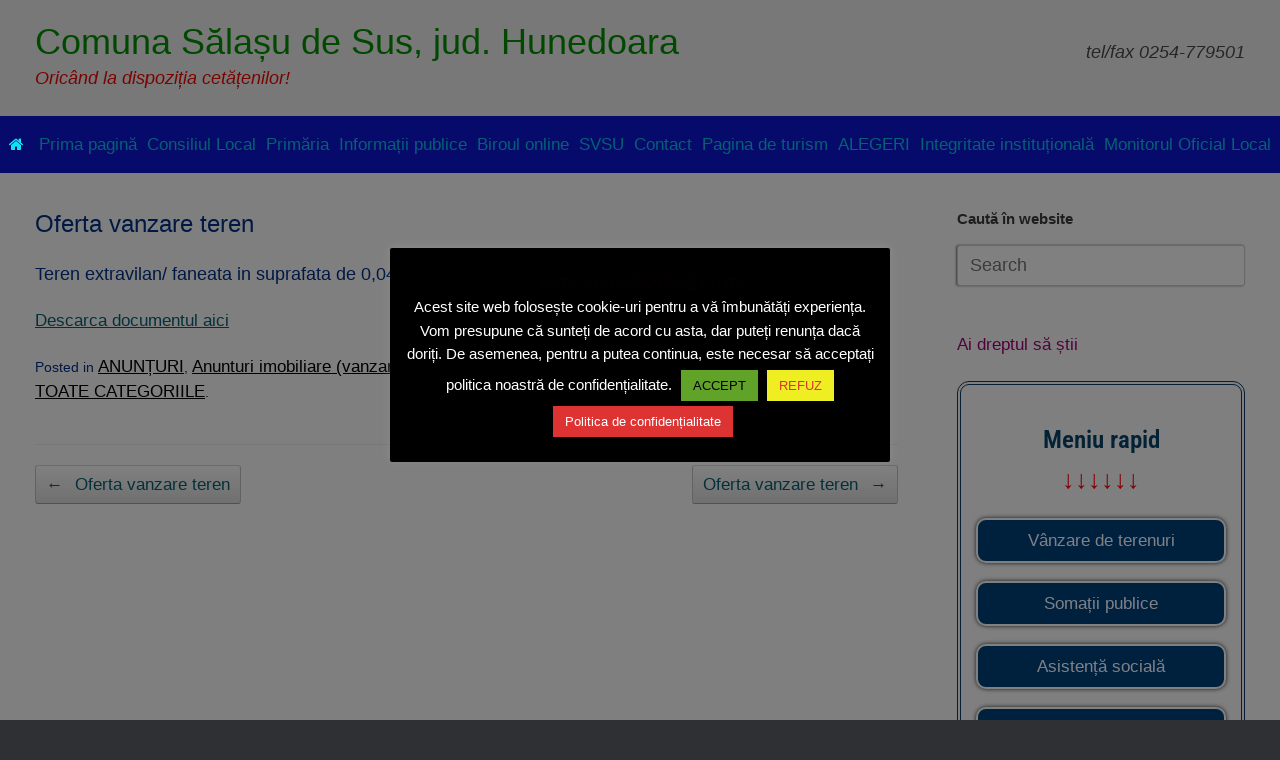

--- FILE ---
content_type: text/html; charset=UTF-8
request_url: https://comuna-salasudesus.ro/oferta-vanzare-teren-22/
body_size: 91377
content:
<!DOCTYPE html>
<html lang="ro-RO">
<head>
	<meta charset="UTF-8" />
	<meta http-equiv="X-UA-Compatible" content="IE=10" />
	<link rel="profile" href="http://gmpg.org/xfn/11" />
	<link rel="pingback" href="https://comuna-salasudesus.ro/xmlrpc.php" />
	<title>Oferta vanzare teren &#8211; Comuna Sălașu de Sus, jud. Hunedoara</title>
<meta name='robots' content='max-image-preview:large' />

<link rel="alternate" type="application/rss+xml" title="Comuna Sălașu de Sus, jud. Hunedoara &raquo; Flux" href="https://comuna-salasudesus.ro/feed/" />
<link rel="alternate" type="application/rss+xml" title="Comuna Sălașu de Sus, jud. Hunedoara &raquo; Flux comentarii" href="https://comuna-salasudesus.ro/comments/feed/" />
<link rel="alternate" title="oEmbed (JSON)" type="application/json+oembed" href="https://comuna-salasudesus.ro/wp-json/oembed/1.0/embed?url=https%3A%2F%2Fcomuna-salasudesus.ro%2Foferta-vanzare-teren-22%2F" />
<link rel="alternate" title="oEmbed (XML)" type="text/xml+oembed" href="https://comuna-salasudesus.ro/wp-json/oembed/1.0/embed?url=https%3A%2F%2Fcomuna-salasudesus.ro%2Foferta-vanzare-teren-22%2F&#038;format=xml" />
<style id='wp-img-auto-sizes-contain-inline-css' type='text/css'>
img:is([sizes=auto i],[sizes^="auto," i]){contain-intrinsic-size:3000px 1500px}
/*# sourceURL=wp-img-auto-sizes-contain-inline-css */
</style>
<link rel='stylesheet' id='formidable-css' href='https://comuna-salasudesus.ro/wp-content/plugins/formidable/css/formidableforms.css?ver=1132329' type='text/css' media='all' />
<style id='wp-emoji-styles-inline-css' type='text/css'>

	img.wp-smiley, img.emoji {
		display: inline !important;
		border: none !important;
		box-shadow: none !important;
		height: 1em !important;
		width: 1em !important;
		margin: 0 0.07em !important;
		vertical-align: -0.1em !important;
		background: none !important;
		padding: 0 !important;
	}
/*# sourceURL=wp-emoji-styles-inline-css */
</style>
<link rel='stylesheet' id='wp-block-library-css' href='https://comuna-salasudesus.ro/wp-includes/css/dist/block-library/style.min.css?ver=6.9' type='text/css' media='all' />
<style id='classic-theme-styles-inline-css' type='text/css'>
/*! This file is auto-generated */
.wp-block-button__link{color:#fff;background-color:#32373c;border-radius:9999px;box-shadow:none;text-decoration:none;padding:calc(.667em + 2px) calc(1.333em + 2px);font-size:1.125em}.wp-block-file__button{background:#32373c;color:#fff;text-decoration:none}
/*# sourceURL=/wp-includes/css/classic-themes.min.css */
</style>
<style id='pdfemb-pdf-embedder-viewer-style-inline-css' type='text/css'>
.wp-block-pdfemb-pdf-embedder-viewer{max-width:none}

/*# sourceURL=https://comuna-salasudesus.ro/wp-content/plugins/pdf-embedder/block/build/style-index.css */
</style>
<link rel='stylesheet' id='awsm-ead-public-css' href='https://comuna-salasudesus.ro/wp-content/plugins/embed-any-document/css/embed-public.min.css?ver=2.7.12' type='text/css' media='all' />
<style id='global-styles-inline-css' type='text/css'>
:root{--wp--preset--aspect-ratio--square: 1;--wp--preset--aspect-ratio--4-3: 4/3;--wp--preset--aspect-ratio--3-4: 3/4;--wp--preset--aspect-ratio--3-2: 3/2;--wp--preset--aspect-ratio--2-3: 2/3;--wp--preset--aspect-ratio--16-9: 16/9;--wp--preset--aspect-ratio--9-16: 9/16;--wp--preset--color--black: #000000;--wp--preset--color--cyan-bluish-gray: #abb8c3;--wp--preset--color--white: #ffffff;--wp--preset--color--pale-pink: #f78da7;--wp--preset--color--vivid-red: #cf2e2e;--wp--preset--color--luminous-vivid-orange: #ff6900;--wp--preset--color--luminous-vivid-amber: #fcb900;--wp--preset--color--light-green-cyan: #7bdcb5;--wp--preset--color--vivid-green-cyan: #00d084;--wp--preset--color--pale-cyan-blue: #8ed1fc;--wp--preset--color--vivid-cyan-blue: #0693e3;--wp--preset--color--vivid-purple: #9b51e0;--wp--preset--gradient--vivid-cyan-blue-to-vivid-purple: linear-gradient(135deg,rgb(6,147,227) 0%,rgb(155,81,224) 100%);--wp--preset--gradient--light-green-cyan-to-vivid-green-cyan: linear-gradient(135deg,rgb(122,220,180) 0%,rgb(0,208,130) 100%);--wp--preset--gradient--luminous-vivid-amber-to-luminous-vivid-orange: linear-gradient(135deg,rgb(252,185,0) 0%,rgb(255,105,0) 100%);--wp--preset--gradient--luminous-vivid-orange-to-vivid-red: linear-gradient(135deg,rgb(255,105,0) 0%,rgb(207,46,46) 100%);--wp--preset--gradient--very-light-gray-to-cyan-bluish-gray: linear-gradient(135deg,rgb(238,238,238) 0%,rgb(169,184,195) 100%);--wp--preset--gradient--cool-to-warm-spectrum: linear-gradient(135deg,rgb(74,234,220) 0%,rgb(151,120,209) 20%,rgb(207,42,186) 40%,rgb(238,44,130) 60%,rgb(251,105,98) 80%,rgb(254,248,76) 100%);--wp--preset--gradient--blush-light-purple: linear-gradient(135deg,rgb(255,206,236) 0%,rgb(152,150,240) 100%);--wp--preset--gradient--blush-bordeaux: linear-gradient(135deg,rgb(254,205,165) 0%,rgb(254,45,45) 50%,rgb(107,0,62) 100%);--wp--preset--gradient--luminous-dusk: linear-gradient(135deg,rgb(255,203,112) 0%,rgb(199,81,192) 50%,rgb(65,88,208) 100%);--wp--preset--gradient--pale-ocean: linear-gradient(135deg,rgb(255,245,203) 0%,rgb(182,227,212) 50%,rgb(51,167,181) 100%);--wp--preset--gradient--electric-grass: linear-gradient(135deg,rgb(202,248,128) 0%,rgb(113,206,126) 100%);--wp--preset--gradient--midnight: linear-gradient(135deg,rgb(2,3,129) 0%,rgb(40,116,252) 100%);--wp--preset--font-size--small: 13px;--wp--preset--font-size--medium: 20px;--wp--preset--font-size--large: 36px;--wp--preset--font-size--x-large: 42px;--wp--preset--spacing--20: 0.44rem;--wp--preset--spacing--30: 0.67rem;--wp--preset--spacing--40: 1rem;--wp--preset--spacing--50: 1.5rem;--wp--preset--spacing--60: 2.25rem;--wp--preset--spacing--70: 3.38rem;--wp--preset--spacing--80: 5.06rem;--wp--preset--shadow--natural: 6px 6px 9px rgba(0, 0, 0, 0.2);--wp--preset--shadow--deep: 12px 12px 50px rgba(0, 0, 0, 0.4);--wp--preset--shadow--sharp: 6px 6px 0px rgba(0, 0, 0, 0.2);--wp--preset--shadow--outlined: 6px 6px 0px -3px rgb(255, 255, 255), 6px 6px rgb(0, 0, 0);--wp--preset--shadow--crisp: 6px 6px 0px rgb(0, 0, 0);}:where(.is-layout-flex){gap: 0.5em;}:where(.is-layout-grid){gap: 0.5em;}body .is-layout-flex{display: flex;}.is-layout-flex{flex-wrap: wrap;align-items: center;}.is-layout-flex > :is(*, div){margin: 0;}body .is-layout-grid{display: grid;}.is-layout-grid > :is(*, div){margin: 0;}:where(.wp-block-columns.is-layout-flex){gap: 2em;}:where(.wp-block-columns.is-layout-grid){gap: 2em;}:where(.wp-block-post-template.is-layout-flex){gap: 1.25em;}:where(.wp-block-post-template.is-layout-grid){gap: 1.25em;}.has-black-color{color: var(--wp--preset--color--black) !important;}.has-cyan-bluish-gray-color{color: var(--wp--preset--color--cyan-bluish-gray) !important;}.has-white-color{color: var(--wp--preset--color--white) !important;}.has-pale-pink-color{color: var(--wp--preset--color--pale-pink) !important;}.has-vivid-red-color{color: var(--wp--preset--color--vivid-red) !important;}.has-luminous-vivid-orange-color{color: var(--wp--preset--color--luminous-vivid-orange) !important;}.has-luminous-vivid-amber-color{color: var(--wp--preset--color--luminous-vivid-amber) !important;}.has-light-green-cyan-color{color: var(--wp--preset--color--light-green-cyan) !important;}.has-vivid-green-cyan-color{color: var(--wp--preset--color--vivid-green-cyan) !important;}.has-pale-cyan-blue-color{color: var(--wp--preset--color--pale-cyan-blue) !important;}.has-vivid-cyan-blue-color{color: var(--wp--preset--color--vivid-cyan-blue) !important;}.has-vivid-purple-color{color: var(--wp--preset--color--vivid-purple) !important;}.has-black-background-color{background-color: var(--wp--preset--color--black) !important;}.has-cyan-bluish-gray-background-color{background-color: var(--wp--preset--color--cyan-bluish-gray) !important;}.has-white-background-color{background-color: var(--wp--preset--color--white) !important;}.has-pale-pink-background-color{background-color: var(--wp--preset--color--pale-pink) !important;}.has-vivid-red-background-color{background-color: var(--wp--preset--color--vivid-red) !important;}.has-luminous-vivid-orange-background-color{background-color: var(--wp--preset--color--luminous-vivid-orange) !important;}.has-luminous-vivid-amber-background-color{background-color: var(--wp--preset--color--luminous-vivid-amber) !important;}.has-light-green-cyan-background-color{background-color: var(--wp--preset--color--light-green-cyan) !important;}.has-vivid-green-cyan-background-color{background-color: var(--wp--preset--color--vivid-green-cyan) !important;}.has-pale-cyan-blue-background-color{background-color: var(--wp--preset--color--pale-cyan-blue) !important;}.has-vivid-cyan-blue-background-color{background-color: var(--wp--preset--color--vivid-cyan-blue) !important;}.has-vivid-purple-background-color{background-color: var(--wp--preset--color--vivid-purple) !important;}.has-black-border-color{border-color: var(--wp--preset--color--black) !important;}.has-cyan-bluish-gray-border-color{border-color: var(--wp--preset--color--cyan-bluish-gray) !important;}.has-white-border-color{border-color: var(--wp--preset--color--white) !important;}.has-pale-pink-border-color{border-color: var(--wp--preset--color--pale-pink) !important;}.has-vivid-red-border-color{border-color: var(--wp--preset--color--vivid-red) !important;}.has-luminous-vivid-orange-border-color{border-color: var(--wp--preset--color--luminous-vivid-orange) !important;}.has-luminous-vivid-amber-border-color{border-color: var(--wp--preset--color--luminous-vivid-amber) !important;}.has-light-green-cyan-border-color{border-color: var(--wp--preset--color--light-green-cyan) !important;}.has-vivid-green-cyan-border-color{border-color: var(--wp--preset--color--vivid-green-cyan) !important;}.has-pale-cyan-blue-border-color{border-color: var(--wp--preset--color--pale-cyan-blue) !important;}.has-vivid-cyan-blue-border-color{border-color: var(--wp--preset--color--vivid-cyan-blue) !important;}.has-vivid-purple-border-color{border-color: var(--wp--preset--color--vivid-purple) !important;}.has-vivid-cyan-blue-to-vivid-purple-gradient-background{background: var(--wp--preset--gradient--vivid-cyan-blue-to-vivid-purple) !important;}.has-light-green-cyan-to-vivid-green-cyan-gradient-background{background: var(--wp--preset--gradient--light-green-cyan-to-vivid-green-cyan) !important;}.has-luminous-vivid-amber-to-luminous-vivid-orange-gradient-background{background: var(--wp--preset--gradient--luminous-vivid-amber-to-luminous-vivid-orange) !important;}.has-luminous-vivid-orange-to-vivid-red-gradient-background{background: var(--wp--preset--gradient--luminous-vivid-orange-to-vivid-red) !important;}.has-very-light-gray-to-cyan-bluish-gray-gradient-background{background: var(--wp--preset--gradient--very-light-gray-to-cyan-bluish-gray) !important;}.has-cool-to-warm-spectrum-gradient-background{background: var(--wp--preset--gradient--cool-to-warm-spectrum) !important;}.has-blush-light-purple-gradient-background{background: var(--wp--preset--gradient--blush-light-purple) !important;}.has-blush-bordeaux-gradient-background{background: var(--wp--preset--gradient--blush-bordeaux) !important;}.has-luminous-dusk-gradient-background{background: var(--wp--preset--gradient--luminous-dusk) !important;}.has-pale-ocean-gradient-background{background: var(--wp--preset--gradient--pale-ocean) !important;}.has-electric-grass-gradient-background{background: var(--wp--preset--gradient--electric-grass) !important;}.has-midnight-gradient-background{background: var(--wp--preset--gradient--midnight) !important;}.has-small-font-size{font-size: var(--wp--preset--font-size--small) !important;}.has-medium-font-size{font-size: var(--wp--preset--font-size--medium) !important;}.has-large-font-size{font-size: var(--wp--preset--font-size--large) !important;}.has-x-large-font-size{font-size: var(--wp--preset--font-size--x-large) !important;}
:where(.wp-block-post-template.is-layout-flex){gap: 1.25em;}:where(.wp-block-post-template.is-layout-grid){gap: 1.25em;}
:where(.wp-block-term-template.is-layout-flex){gap: 1.25em;}:where(.wp-block-term-template.is-layout-grid){gap: 1.25em;}
:where(.wp-block-columns.is-layout-flex){gap: 2em;}:where(.wp-block-columns.is-layout-grid){gap: 2em;}
:root :where(.wp-block-pullquote){font-size: 1.5em;line-height: 1.6;}
/*# sourceURL=global-styles-inline-css */
</style>
<link rel='stylesheet' id='cookie-law-info-css' href='https://comuna-salasudesus.ro/wp-content/plugins/cookie-law-info/legacy/public/css/cookie-law-info-public.css?ver=3.3.9.1' type='text/css' media='all' />
<link rel='stylesheet' id='cookie-law-info-gdpr-css' href='https://comuna-salasudesus.ro/wp-content/plugins/cookie-law-info/legacy/public/css/cookie-law-info-gdpr.css?ver=3.3.9.1' type='text/css' media='all' />
<link rel='stylesheet' id='sow-button-base-css' href='https://comuna-salasudesus.ro/wp-content/plugins/so-widgets-bundle/widgets/button/css/style.css?ver=1.70.4' type='text/css' media='all' />
<link rel='stylesheet' id='sow-button-wire-27595a052b18-css' href='https://comuna-salasudesus.ro/wp-content/uploads/siteorigin-widgets/sow-button-wire-27595a052b18.css?ver=6.9' type='text/css' media='all' />
<link rel='stylesheet' id='sow-button-wire-9c36af247e77-css' href='https://comuna-salasudesus.ro/wp-content/uploads/siteorigin-widgets/sow-button-wire-9c36af247e77.css?ver=6.9' type='text/css' media='all' />
<link rel='stylesheet' id='sow-button-wire-651506b2a901-css' href='https://comuna-salasudesus.ro/wp-content/uploads/siteorigin-widgets/sow-button-wire-651506b2a901.css?ver=6.9' type='text/css' media='all' />
<link rel='stylesheet' id='vantage-style-css' href='https://comuna-salasudesus.ro/wp-content/themes/vantage/style.css?ver=1.20.32' type='text/css' media='all' />
<link rel='stylesheet' id='font-awesome-css' href='https://comuna-salasudesus.ro/wp-content/plugins/elementor/assets/lib/font-awesome/css/font-awesome.min.css?ver=4.7.0' type='text/css' media='all' />
<link rel='stylesheet' id='siteorigin-mobilenav-css' href='https://comuna-salasudesus.ro/wp-content/themes/vantage/inc/mobilenav/css/mobilenav.css?ver=1.20.32' type='text/css' media='all' />
<link rel='stylesheet' id='newsletter-css' href='https://comuna-salasudesus.ro/wp-content/plugins/newsletter/style.css?ver=9.1.0' type='text/css' media='all' />
<link rel='stylesheet' id='elementor-frontend-css' href='https://comuna-salasudesus.ro/wp-content/plugins/elementor/assets/css/frontend.min.css?ver=3.34.1' type='text/css' media='all' />
<link rel='stylesheet' id='eael-general-css' href='https://comuna-salasudesus.ro/wp-content/plugins/essential-addons-for-elementor-lite/assets/front-end/css/view/general.min.css?ver=6.5.7' type='text/css' media='all' />
<!--n2css--><!--n2js--><script type="text/javascript" src="https://comuna-salasudesus.ro/wp-includes/js/tinymce/tinymce.min.js?ver=49110-20250317-tadv-5900" id="wp-tinymce-root-js"></script>
<script type="text/javascript" src="https://comuna-salasudesus.ro/wp-includes/js/tinymce/plugins/compat3x/plugin.min.js?ver=49110-20250317-tadv-5900" id="wp-tinymce-js"></script>
<script type="text/javascript" src="https://comuna-salasudesus.ro/wp-includes/js/jquery/jquery.min.js?ver=3.7.1" id="jquery-core-js"></script>
<script type="text/javascript" src="https://comuna-salasudesus.ro/wp-includes/js/jquery/jquery-migrate.min.js?ver=3.4.1" id="jquery-migrate-js"></script>
<script type="text/javascript" id="cookie-law-info-js-extra">
/* <![CDATA[ */
var Cli_Data = {"nn_cookie_ids":[],"cookielist":[],"non_necessary_cookies":[],"ccpaEnabled":"","ccpaRegionBased":"","ccpaBarEnabled":"","strictlyEnabled":["necessary","obligatoire"],"ccpaType":"gdpr","js_blocking":"","custom_integration":"","triggerDomRefresh":"","secure_cookies":""};
var cli_cookiebar_settings = {"animate_speed_hide":"500","animate_speed_show":"500","background":"#000000","border":"#b1a6a6c2","border_on":"","button_1_button_colour":"#61a229","button_1_button_hover":"#4e8221","button_1_link_colour":"#000000","button_1_as_button":"1","button_1_new_win":"","button_2_button_colour":"#dd3333","button_2_button_hover":"#b12929","button_2_link_colour":"#ffffff","button_2_as_button":"1","button_2_hidebar":"1","button_3_button_colour":"#eeee22","button_3_button_hover":"#bebe1b","button_3_link_colour":"#dd3333","button_3_as_button":"1","button_3_new_win":"","button_4_button_colour":"#dd3333","button_4_button_hover":"#b12929","button_4_link_colour":"#ffffff","button_4_as_button":"1","button_7_button_colour":"#61a229","button_7_button_hover":"#4e8221","button_7_link_colour":"#fff","button_7_as_button":"1","button_7_new_win":"","font_family":"inherit","header_fix":"","notify_animate_hide":"1","notify_animate_show":"","notify_div_id":"#cookie-law-info-bar","notify_position_horizontal":"right","notify_position_vertical":"bottom","scroll_close":"","scroll_close_reload":"","accept_close_reload":"","reject_close_reload":"","showagain_tab":"1","showagain_background":"#fff","showagain_border":"#000","showagain_div_id":"#cookie-law-info-again","showagain_x_position":"100px","text":"#ffffff","show_once_yn":"","show_once":"10000","logging_on":"","as_popup":"","popup_overlay":"1","bar_heading_text":"ESTE IMPORTANT DE CITIT!","cookie_bar_as":"popup","popup_showagain_position":"bottom-right","widget_position":"left"};
var log_object = {"ajax_url":"https://comuna-salasudesus.ro/wp-admin/admin-ajax.php"};
//# sourceURL=cookie-law-info-js-extra
/* ]]> */
</script>
<script type="text/javascript" src="https://comuna-salasudesus.ro/wp-content/plugins/cookie-law-info/legacy/public/js/cookie-law-info-public.js?ver=3.3.9.1" id="cookie-law-info-js"></script>
<script type="text/javascript" id="siteorigin-mobilenav-js-extra">
/* <![CDATA[ */
var mobileNav = {"search":{"url":"https://comuna-salasudesus.ro","placeholder":"Search"},"text":{"navigate":"Meniu","back":"Back","close":"Close"},"nextIconUrl":"https://comuna-salasudesus.ro/wp-content/themes/vantage/inc/mobilenav/images/next.png","mobileMenuClose":"\u003Ci class=\"fa fa-times\"\u003E\u003C/i\u003E"};
//# sourceURL=siteorigin-mobilenav-js-extra
/* ]]> */
</script>
<script type="text/javascript" src="https://comuna-salasudesus.ro/wp-content/themes/vantage/inc/mobilenav/js/mobilenav.min.js?ver=1.20.32" id="siteorigin-mobilenav-js"></script>
<link rel="https://api.w.org/" href="https://comuna-salasudesus.ro/wp-json/" /><link rel="alternate" title="JSON" type="application/json" href="https://comuna-salasudesus.ro/wp-json/wp/v2/posts/6136" /><link rel="EditURI" type="application/rsd+xml" title="RSD" href="https://comuna-salasudesus.ro/xmlrpc.php?rsd" />
<meta name="generator" content="WordPress 6.9" />
<link rel="canonical" href="https://comuna-salasudesus.ro/oferta-vanzare-teren-22/" />
<link rel='shortlink' href='https://comuna-salasudesus.ro/?p=6136' />
<meta name="viewport" content="width=device-width, initial-scale=1" />			<style type="text/css">
				.so-mobilenav-mobile + * { display: none; }
				@media screen and (max-width: 480px) { .so-mobilenav-mobile + * { display: block; } .so-mobilenav-standard + * { display: none; } .site-navigation #search-icon { display: none; } .has-menu-search .main-navigation ul { margin-right: 0 !important; }
				
								}
			</style>
		<meta name="generator" content="Elementor 3.34.1; features: additional_custom_breakpoints; settings: css_print_method-external, google_font-enabled, font_display-auto">
			<style>
				.e-con.e-parent:nth-of-type(n+4):not(.e-lazyloaded):not(.e-no-lazyload),
				.e-con.e-parent:nth-of-type(n+4):not(.e-lazyloaded):not(.e-no-lazyload) * {
					background-image: none !important;
				}
				@media screen and (max-height: 1024px) {
					.e-con.e-parent:nth-of-type(n+3):not(.e-lazyloaded):not(.e-no-lazyload),
					.e-con.e-parent:nth-of-type(n+3):not(.e-lazyloaded):not(.e-no-lazyload) * {
						background-image: none !important;
					}
				}
				@media screen and (max-height: 640px) {
					.e-con.e-parent:nth-of-type(n+2):not(.e-lazyloaded):not(.e-no-lazyload),
					.e-con.e-parent:nth-of-type(n+2):not(.e-lazyloaded):not(.e-no-lazyload) * {
						background-image: none !important;
					}
				}
			</style>
					<style type="text/css" media="screen">
			#footer-widgets .widget { width: 33.333%; }
			#masthead-widgets .widget { width: 100%; }
		</style>
		<style type="text/css" id="vantage-footer-widgets">#footer-widgets aside { width : 33.333%; }</style> <style type="text/css" id="customizer-css">#masthead.site-header .hgroup .site-title, #masthead.masthead-logo-in-menu .logo > .site-title { font-size: 36px } #masthead.site-header .hgroup .site-title, #masthead.site-header.masthead-logo-in-menu .logo > .site-title { color: #029100 } #masthead .hgroup .site-description, #masthead.masthead-logo-in-menu .site-description { color: #ed0700 } #masthead .hgroup .support-text, #masthead .hgroup .site-description { font-size: 18px } #page-title, article.post .entry-header h1.entry-title, article.page .entry-header h1.entry-title { font-size: 24px } #page-title, article.post .entry-header h1.entry-title, article.page .entry-header h1.entry-title, .woocommerce #page-wrapper .product h1.entry-title { color: #003084 } .entry-content { font-size: 18px } #secondary .widget { font-size: 18px } article.post .entry-header .entry-meta, article.post .entry-categories, article.page .entry-categories { color: #003084 } article.post .entry-header .entry-meta a, article.post .entry-categories a, article.page .entry-categories a { color: #000000 } .entry-content, .entry-summary, #comments .commentlist article .comment-meta a { color: #003084 } .entry-content h1 { font-size: 24px } .entry-content h2 { font-size: 22px } #masthead .hgroup { padding-top: 24px; padding-bottom: 24px } .entry-content a, .entry-content a:visited, article.post .author-box .box-content .author-posts a:hover, #secondary a, #secondary a:visited, #masthead .hgroup a, #masthead .hgroup a:visited, .comment-form .logged-in-as a, .comment-form .logged-in-as a:visited { color: #a30077 } .entry-content a:hover, .textwidget a:hover { text-decoration: underline } .main-navigation ul { text-align: center } .main-navigation, .site-header .shopping-cart-dropdown { background-color: #060b6b } .main-navigation a, .site-header .shopping-cart-link [class^="fa fa-"], .site-header .shopping-cart-dropdown .widget .product_list_widget li.mini_cart_item, .site-header .shopping-cart-dropdown .widget .total { color: #79def7 } .main-navigation ul ul { background-color: #eded9e } .main-navigation ul ul a { color: #0060b5 } .main-navigation ul li:hover > a, .main-navigation ul li.focus > a, #search-icon #search-icon-icon:hover, #search-icon #search-icon-icon:focus, .site-header .shopping-cart-link .shopping-cart-count { background-color: #00eeff } .main-navigation ul li:hover > a, .main-navigation ul li:focus > a, .main-navigation ul li:hover > a [class^="fa fa-"] { color: #0028ba } .main-navigation ul ul li:hover > a { color: #0020b2 } .main-navigation [class^="fa fa-"], .main-navigation .mobile-nav-icon { color: #0ee3f2 } .main-navigation ul li.current-menu-item > a, .main-navigation ul li.current_page_item > a  { background-color: #68c3c9 } .main-navigation ul li.current-menu-item > a, .main-navigation ul li.current-menu-item > a [class^="fa fa-"], .main-navigation ul li.current-page-item > a, .main-navigation ul li.current-page-item > a [class^="fa fa-"] { color: #003d89 } #search-icon .searchform input[name=s] { color: #f4f4f4 } .main-navigation ul li a, #masthead.masthead-logo-in-menu .logo { padding-left: 5px; padding-right: 5px } .main-navigation ul li { font-size: 10px } a.button, button, html input[type="button"], input[type="reset"], input[type="submit"], .post-navigation a, #image-navigation a, article.post .more-link, article.page .more-link, .paging-navigation a, .woocommerce #page-wrapper .button, .woocommerce a.button, .woocommerce .checkout-button, .woocommerce input.button, #infinite-handle span button { text-shadow: none } a.button, button, html input[type="button"], input[type="reset"], input[type="submit"], .post-navigation a, #image-navigation a, article.post .more-link, article.page .more-link, .paging-navigation a, .woocommerce #page-wrapper .button, .woocommerce a.button, .woocommerce .checkout-button, .woocommerce input.button, .woocommerce #respond input#submit.alt, .woocommerce a.button.alt, .woocommerce button.button.alt, .woocommerce input.button.alt, #infinite-handle span { -webkit-box-shadow: none; -moz-box-shadow: none; box-shadow: none } #masthead-widgets .widget .widget-title { color: #000000 } #masthead { background-color: #efefef } #footer-widgets .widget .widget-title { color: #ffffff } #footer-widgets .widget { color: #ffffff } #colophon .widget_nav_menu .menu-item a { border-color: #ffffff } #footer-widgets .widget a, #footer-widgets .widget a:visited { color: #ffffff } #footer-widgets .widget a:hover, #footer-widgets .widget a:focus, #footer-widgets .widget a:active { color: #c9c9c9 } #scroll-to-top { background: #0066bf } </style><meta name="generator" content="AccelerateWP 3.20.0.3-1.1-32" data-wpr-features="wpr_desktop" /></head>

<body class="wp-singular post-template-default single single-post postid-6136 single-format-standard wp-theme-vantage group-blog responsive layout-full no-js has-sidebar panels-style-force-full page-layout-full-width-sidebar sidebar-position-right mobilenav elementor-default elementor-kit-538">


<div data-rocket-location-hash="1e34f52e4861ac013126042d6543ea33" id="page-wrapper">

	<a class="skip-link screen-reader-text" href="#content">Skip to content</a>

	
	
		<header data-rocket-location-hash="e6dec5522a8b56befa615ed1945d2e58" id="masthead" class="site-header" role="banner">

	<div data-rocket-location-hash="a47106b34f5e43de585de11f618b01ea" class="hgroup full-container ">

		
			<div class="logo-wrapper">
				<a href="https://comuna-salasudesus.ro/" title="Comuna Sălașu de Sus, jud. Hunedoara" rel="home" class="logo">
					<p class="site-title">Comuna Sălașu de Sus, jud. Hunedoara</p>				</a>
									<p class="site-description">Oricând la dispoziția cetățenilor!</p>
							</div>

			
				<div class="support-text">
					tel/fax 0254-779501				</div>

			
		
	</div><!-- .hgroup.full-container -->

	
<nav class="site-navigation main-navigation primary use-vantage-sticky-menu use-sticky-menu mobile-navigation">

	<div data-rocket-location-hash="f909ee9946b6419db69472a470e9e38c" class="full-container">
				
		<div class="main-navigation-container">
			<div id="so-mobilenav-standard-1" data-id="1" class="so-mobilenav-standard"></div><div class="menu-meniul-principal-container"><ul id="menu-meniul-principal" class="menu"><li id="menu-item-150" class="menu-item menu-item-type-custom menu-item-object-custom menu-item-home menu-item-150"><a href="https://comuna-salasudesus.ro/"><span class="fa fa-home"></span>Prima pagină</a></li>
<li id="menu-item-3460" class="menu-item menu-item-type-post_type menu-item-object-page menu-item-has-children menu-item-3460"><a href="https://comuna-salasudesus.ro/consiliul-local/">Consiliul Local</a>
<ul class="sub-menu">
	<li id="menu-item-3861" class="menu-item menu-item-type-custom menu-item-object-custom menu-item-3861"><a href="https://comuna-salasudesus.ro/consiliul-local/#ROF"><span class="icon"></span>Regulamentul de funcționare</a></li>
	<li id="menu-item-3862" class="menu-item menu-item-type-custom menu-item-object-custom menu-item-3862"><a href="https://comuna-salasudesus.ro/consiliul-local/#convocator"><span class="icon"></span>Convocarea Consiliului Local</a></li>
	<li id="menu-item-3863" class="menu-item menu-item-type-custom menu-item-object-custom menu-item-3863"><a href="https://comuna-salasudesus.ro/consiliul-local/#cl"><span class="icon"></span>Membrii Consiliului Local</a></li>
	<li id="menu-item-3864" class="menu-item menu-item-type-custom menu-item-object-custom menu-item-3864"><a href="https://comuna-salasudesus.ro/consiliul-local/#hcl"><span class="icon"></span>Hotărâri ale Consiliului Local</a></li>
	<li id="menu-item-3865" class="menu-item menu-item-type-custom menu-item-object-custom menu-item-3865"><a href="https://comuna-salasudesus.ro/consiliul-local/#minuta"><span class="icon"></span>Procese-verbale de ședință</a></li>
	<li id="menu-item-3866" class="menu-item menu-item-type-custom menu-item-object-custom menu-item-3866"><a href="https://comuna-salasudesus.ro/consiliul-local/#avere"><span class="icon"></span>Declarații de avere &#038; interese</a></li>
	<li id="menu-item-3867" class="menu-item menu-item-type-custom menu-item-object-custom menu-item-3867"><a href="https://comuna-salasudesus.ro/consiliul-local/#raport"><span class="icon"></span>Raport de activitate consilieri locali</a></li>
</ul>
</li>
<li id="menu-item-2988" class="menu-item menu-item-type-post_type menu-item-object-page menu-item-has-children menu-item-2988"><a href="https://comuna-salasudesus.ro/primaria/">Primăria</a>
<ul class="sub-menu">
	<li id="menu-item-3854" class="menu-item menu-item-type-custom menu-item-object-custom menu-item-3854"><a href="https://comuna-salasudesus.ro/primaria/#regulamente"><span class="icon"></span>Regulamente</a></li>
	<li id="menu-item-3853" class="menu-item menu-item-type-custom menu-item-object-custom menu-item-3853"><a href="https://comuna-salasudesus.ro/primaria/#legislatie"><span class="icon"></span>Legislație</a></li>
	<li id="menu-item-3855" class="menu-item menu-item-type-custom menu-item-object-custom menu-item-3855"><a href="https://comuna-salasudesus.ro/primaria/#conducere"><span class="icon"></span>Conducere</a></li>
	<li id="menu-item-3856" class="menu-item menu-item-type-custom menu-item-object-custom menu-item-3856"><a href="https://comuna-salasudesus.ro/primaria/#audiente"><span class="icon"></span>Audiențe</a></li>
	<li id="menu-item-3857" class="menu-item menu-item-type-custom menu-item-object-custom menu-item-3857"><a href="https://comuna-salasudesus.ro/primaria/#documente"><span class="icon"></span>Documente emise de primărie</a></li>
	<li id="menu-item-3858" class="menu-item menu-item-type-custom menu-item-object-custom menu-item-3858"><a href="https://comuna-salasudesus.ro/primaria/#organigrama"><span class="icon"></span>Organigrama</a></li>
	<li id="menu-item-3859" class="menu-item menu-item-type-custom menu-item-object-custom menu-item-3859"><a href="https://comuna-salasudesus.ro/primaria/#declaratii"><span class="icon"></span>Declarații de avere &#038; interese</a></li>
	<li id="menu-item-3860" class="menu-item menu-item-type-custom menu-item-object-custom menu-item-3860"><a href="https://comuna-salasudesus.ro/primaria/#cariere"><span class="icon"></span>Cariere &#038; posturi vacante</a></li>
</ul>
</li>
<li id="menu-item-1443" class="menu-item menu-item-type-post_type menu-item-object-page menu-item-has-children menu-item-1443"><a href="https://comuna-salasudesus.ro/informatii-publice/">Informații publice</a>
<ul class="sub-menu">
	<li id="menu-item-3833" class="menu-item menu-item-type-custom menu-item-object-custom menu-item-3833"><a href="https://comuna-salasudesus.ro/informatii-publice/#solicitare"><span class="icon"></span>Solicitare informații publice</a></li>
	<li id="menu-item-3846" class="menu-item menu-item-type-custom menu-item-object-custom menu-item-3846"><a href="https://comuna-salasudesus.ro/informatii-publice/#rapoarte"><span class="icon"></span>Rapoarte de acces la informații publice</a></li>
	<li id="menu-item-3834" class="menu-item menu-item-type-custom menu-item-object-custom menu-item-has-children menu-item-3834"><a href="https://comuna-salasudesus.ro/informatii-publice/anunturi-publice/#anunturi_publice"><span class="icon"></span>Anunțuri publice</a>
	<ul class="sub-menu">
		<li id="menu-item-3843" class="menu-item menu-item-type-custom menu-item-object-custom menu-item-3843"><a href="https://comuna-salasudesus.ro/informatii-publice/anunturi-publice/#cariere"><span class="icon"></span>Posturi vacante</a></li>
		<li id="menu-item-3837" class="menu-item menu-item-type-custom menu-item-object-custom menu-item-3837"><a href="https://comuna-salasudesus.ro/informatii-publice/anunturi-publice/#imobiliare"><span class="icon"></span>Vânzare de terenuri</a></li>
		<li id="menu-item-3835" class="menu-item menu-item-type-custom menu-item-object-custom menu-item-3835"><a href="https://comuna-salasudesus.ro/informatii-publice/anunturi-publice/#matrimoniale"><span class="icon"></span>Publicații de căsătorie</a></li>
		<li id="menu-item-3844" class="menu-item menu-item-type-custom menu-item-object-custom menu-item-3844"><a href="https://comuna-salasudesus.ro/informatii-publice/anunturi-publice/#somatii"><span class="icon"></span>Somații publice</a></li>
	</ul>
</li>
	<li id="menu-item-3836" class="menu-item menu-item-type-custom menu-item-object-custom menu-item-3836"><a href="https://comuna-salasudesus.ro/informatii-publice/transparenta-veniturilor/#venituri"><span class="icon"></span>Transparența veniturilor</a></li>
	<li id="menu-item-3839" class="menu-item menu-item-type-custom menu-item-object-custom menu-item-3839"><a href="https://comuna-salasudesus.ro/informatii-publice/bugetul-local-rapoarte-si-studii/#bugetul"><span class="icon"></span>Bugetul local</a></li>
	<li id="menu-item-3838" class="menu-item menu-item-type-custom menu-item-object-custom menu-item-3838"><a href="https://comuna-salasudesus.ro/informatii-publice/bugetul-local-rapoarte-si-studii/#achizitii"><span class="icon"></span>Achiziții publice</a></li>
</ul>
</li>
<li id="menu-item-2103" class="menu-item menu-item-type-post_type menu-item-object-page menu-item-has-children menu-item-2103"><a href="https://comuna-salasudesus.ro/biroul-online/">Biroul online</a>
<ul class="sub-menu">
	<li id="menu-item-3847" class="menu-item menu-item-type-custom menu-item-object-custom menu-item-3847"><a href="https://comuna-salasudesus.ro/biroul-online/#programul"><span class="icon"></span>Solicitare audiențe</a></li>
	<li id="menu-item-3848" class="menu-item menu-item-type-custom menu-item-object-custom menu-item-3848"><a href="https://comuna-salasudesus.ro/biroul-online/actele-necesare/#actele_necesare"><span class="icon"></span>Actele necesare</a></li>
	<li id="menu-item-3849" class="menu-item menu-item-type-custom menu-item-object-custom menu-item-3849"><a href="https://comuna-salasudesus.ro/biroul-online/formulare-online/#formulare"><span class="icon"></span>Formulare</a></li>
	<li id="menu-item-3850" class="menu-item menu-item-type-custom menu-item-object-custom menu-item-3850"><a href="https://comuna-salasudesus.ro/biroul-online/autorizari-si-documente-de-urbanism/#cadastru"><span class="icon"></span>Cadastru &#038; urbanism</a></li>
	<li id="menu-item-3851" class="menu-item menu-item-type-custom menu-item-object-custom menu-item-3851"><a href="https://comuna-salasudesus.ro/biroul-online/stare-civila/#stare_civila"><span class="icon"></span>Stare civilă</a></li>
	<li id="menu-item-3852" class="menu-item menu-item-type-custom menu-item-object-custom menu-item-has-children menu-item-3852"><a href="https://comuna-salasudesus.ro/biroul-online/asistenta-sociala/#asistenta"><span class="icon"></span>Asistență socială</a>
	<ul class="sub-menu">
		<li id="menu-item-7207" class="menu-item menu-item-type-post_type menu-item-object-post menu-item-7207"><a href="https://comuna-salasudesus.ro/prezentare-proiecte-implementate-prin-poad-2014-2020/">Prezentare proiecte implementate prin POAD 2014-2020</a></li>
	</ul>
</li>
</ul>
</li>
<li id="menu-item-624" class="menu-item menu-item-type-post_type menu-item-object-page menu-item-624"><a href="https://comuna-salasudesus.ro/svsu/">SVSU</a></li>
<li id="menu-item-2929" class="menu-item menu-item-type-custom menu-item-object-custom menu-item-2929"><a href="https://comuna-salasudesus.ro/informatii-publice/#compartimentul"><span class="icon"></span>Contact</a></li>
<li id="menu-item-5805" class="menu-item menu-item-type-custom menu-item-object-custom menu-item-5805"><a href="https://retezat-salasu-de-sus.ro"><span class="icon"></span>Pagina de turism</a></li>
<li id="menu-item-6607" class="menu-item menu-item-type-custom menu-item-object-custom menu-item-has-children menu-item-6607"><a href="#"><span class="icon"></span>ALEGERI</a>
<ul class="sub-menu">
	<li id="menu-item-6608" class="menu-item menu-item-type-post_type menu-item-object-page menu-item-6608"><a href="https://comuna-salasudesus.ro/alegerile-pentru-membrii-camerei-deputatilor-si-senatului-romaniei-2024/">Alegerile pentru membrii Camerei Deputaților și Senatului României – 2024</a></li>
	<li id="menu-item-6609" class="menu-item menu-item-type-post_type menu-item-object-page menu-item-6609"><a href="https://comuna-salasudesus.ro/alegerile-pentru-presedintele-romaniei-din-anul-2024/">Alegerile pentru Președintele României din anul 2024</a></li>
	<li id="menu-item-6610" class="menu-item menu-item-type-post_type menu-item-object-page menu-item-6610"><a href="https://comuna-salasudesus.ro/alegeri-9-iunie-2024/">Alegeri 9 iunie 2024</a></li>
</ul>
</li>
<li id="menu-item-7568" class="menu-item menu-item-type-post_type menu-item-object-page menu-item-7568"><a href="https://comuna-salasudesus.ro/integritate-institutionala/">Integritate instituțională</a></li>
<li id="menu-item-145" class="menu-item menu-item-type-custom menu-item-object-custom menu-item-145"><a href="https://comuna-salasudesus.ro/monitorul-oficial-local/"><span class="icon"></span>Monitorul Oficial Local</a></li>
</ul></div><div id="so-mobilenav-mobile-1" data-id="1" class="so-mobilenav-mobile"></div><div class="menu-mobilenav-container"><ul id="mobile-nav-item-wrap-1" class="menu"><li><a href="#" class="mobilenav-main-link" data-id="1"><span class="mobile-nav-icon"></span><span class="mobilenav-main-link-text">Meniu</span></a></li></ul></div>		</div>

					</div>
</nav><!-- .site-navigation .main-navigation -->

</header><!-- #masthead .site-header -->

	
	
	
	
	<div data-rocket-location-hash="1895ef6613e740147338f513c9835fc2" id="main" class="site-main">
		<div class="full-container">
			
<div id="primary" class="content-area">
	<div id="content" class="site-content" role="main">

		
		
<article id="post-6136" class="post post-6136 type-post status-publish format-standard hentry category-anunturi category-anunturi-imobiliare-vanzare-terenuri-in-extravilan category-anunturi-publice category-informatii-publice category-fara-categorie">

	<div class="entry-main">

		
					<header class="entry-header">

				
									<h1 class="entry-title">Oferta vanzare teren</h1>
				
				
			</header><!-- .entry-header -->
		
		<div class="entry-content">
			<p>Teren extravilan/ faneata in suprafata de 0,0468 ha &#8211; Salasu de Sus</p>
<p><a href="https://comuna-salasudesus.ro/wp-content/uploads/2023/09/Ciolea-oferta-28_removed-1.pdf" target="_blank" rel="noopener">Descarca documentul aici</a></p>
					</div><!-- .entry-content -->

					<div class="entry-categories">
				Posted in <a href="https://comuna-salasudesus.ro/category/informatii-publice/anunturi/" rel="category tag">ANUNȚURI</a>, <a href="https://comuna-salasudesus.ro/category/informatii-publice/anunturi/anunturi-imobiliare-vanzare-terenuri-in-extravilan/" rel="category tag">Anunturi imobiliare (vanzare terenuri in extravilan)</a>, <a href="https://comuna-salasudesus.ro/category/informatii-publice/anunturi/anunturi-publice/" rel="category tag">Anunturi publice</a>, <a href="https://comuna-salasudesus.ro/category/informatii-publice/" rel="category tag">INFORMAȚII PUBLICE</a>, <a href="https://comuna-salasudesus.ro/category/fara-categorie/" rel="category tag">TOATE CATEGORIILE</a>.			</div>
		
		
		
	</div>

</article><!-- #post-6136 -->

				<nav id="nav-below" class="site-navigation post-navigation">
			<h2 class="assistive-text">Post navigation</h2>

			
				<div class="single-nav-wrapper">
					<div class="nav-previous"><a href="https://comuna-salasudesus.ro/oferta-vanzare-teren-21/" rel="prev"><span class="meta-nav">&larr;</span> Oferta vanzare teren</a></div>					<div class="nav-next"><a href="https://comuna-salasudesus.ro/oferta-vanzare-teren-23/" rel="next">Oferta vanzare teren <span class="meta-nav">&rarr;</span></a></div>				</div>

			
		</nav><!-- #nav-below -->
		
		
		

	</div><!-- #content .site-content -->
</div><!-- #primary .content-area -->


<div id="secondary" class="widget-area" role="complementary">
		<aside id="search-3" class="widget widget_search"><h3 class="widget-title">Caută în website</h3>
<form method="get" class="searchform" action="https://comuna-salasudesus.ro/" role="search">
	<label for="search-form" class="screen-reader-text">Search for:</label>
	<input type="search" name="s" class="field" id="search-form" value="" placeholder="Search"/>
</form>
</aside><aside id="siteorigin-panels-postloop-2" class="widget widget_siteorigin-panels-postloop">
<article id="post-3615" class="post-3615 page type-page status-publish hentry post">

	
	<div class="entry-main">

		
		<header class="entry-header">
			
			<h1 class="entry-title"><a href="https://comuna-salasudesus.ro/back/" title="Permalink to Ai dreptul să știi" rel="bookmark">Ai dreptul să știi</a></h1>

			
		</header><!-- .entry-header -->

					<div class="entry-content">
						<div data-elementor-type="wp-page" data-elementor-id="3615" class="elementor elementor-3615">
						<section class="elementor-section elementor-top-section elementor-element elementor-element-181500a elementor-section-boxed elementor-section-height-default elementor-section-height-default" data-id="181500a" data-element_type="section">
						<div class="elementor-container elementor-column-gap-default">
					<div class="elementor-column elementor-col-100 elementor-top-column elementor-element elementor-element-47085c0" data-id="47085c0" data-element_type="column">
			<div class="elementor-widget-wrap elementor-element-populated">
						<div class="elementor-element elementor-element-248fca4 elementor-widget elementor-widget-text-editor" data-id="248fca4" data-element_type="widget" data-widget_type="text-editor.default">
				<div class="elementor-widget-container">
									<p>Meniu rapid<br /><span style="color: #ff0000;">↓↓↓↓↓↓</span></p>								</div>
				</div>
				<div class="elementor-element elementor-element-fadebf1 elementor-widget elementor-widget-text-editor" data-id="fadebf1" data-element_type="widget" data-widget_type="text-editor.default">
				<div class="elementor-widget-container">
									<p style="text-align: center;"><a class="maxbutton-2 maxbutton maxbutton-meniu-rapid" title="on click" href="https://comuna-salasudesus.ro/informatii-publice/anunturi-publice/#imobiliare"><span class='mb-text'>Vânzare de terenuri</span></a></p>
<p style="text-align: center;"><a class="maxbutton-2 maxbutton maxbutton-meniu-rapid" title="on click" href="https://comuna-salasudesus.ro/informatii-publice/anunturi-publice/#somatii"><span class='mb-text'>Somații publice</span></a></p>
<p style="text-align: center;"><a class="maxbutton-2 maxbutton maxbutton-meniu-rapid" title="on click" href="https://comuna-salasudesus.ro/biroul-online/asistenta-sociala/#asistenta"><span class='mb-text'>Asistență socială</span></a></p>
<p style="text-align: center;"><a class="maxbutton-2 maxbutton maxbutton-meniu-rapid" title="on click" href="https://comuna-salasudesus.ro/biroul-online/stare-civila/#stare_civila"><span class='mb-text'>Stare civilă</span></a></p>
<p style="text-align: center;"><a class="maxbutton-2 maxbutton maxbutton-meniu-rapid" title="on click" href="https://comuna-salasudesus.ro/informatii-publice/anunturi-publice/#matrimoniale"><span class='mb-text'>Publicații de căsătorie</span></a></p>
<p style="text-align: center;"><a class="maxbutton-2 maxbutton maxbutton-meniu-rapid" title="on click" href="https://comuna-salasudesus.ro/informatii-publice/#programul"><span class='mb-text'>Contact &amp; audiențe</span></a></p>
<p style="text-align: center;"><a class="maxbutton-2 maxbutton maxbutton-meniu-rapid" title="on click" href="https://comuna-salasudesus.ro/biroul-online/formulare-online/#formulare"><span class='mb-text'>Formulare online</span></a></p>
<p style="text-align: center;"><a class="maxbutton-2 maxbutton maxbutton-meniu-rapid" title="on click" href="https://comuna-salasudesus.ro/biroul-online/autorizari-si-documente-de-urbanism/#cadastru"><span class='mb-text'>Cadastru &amp; urbanism</span></a></p>
<p style="text-align: center;"><a class="maxbutton-2 maxbutton maxbutton-meniu-rapid" title="on click" href="https://comuna-salasudesus.ro/monitorul-oficial-local/#hcl"><span class='mb-text'>Hotărâri ale Consiliului Local</span></a></p>
<p style="text-align: center;"><a class="maxbutton-2 maxbutton maxbutton-meniu-rapid" title="on click" href="https://comuna-salasudesus.ro/monitorul-oficial-local/documente-emise-de-primarie/#dispozitii"><span class='mb-text'>Dispoziții de primar</span></a></p>
<p style="text-align: center;"><a class="maxbutton-2 maxbutton maxbutton-meniu-rapid" title="on click" href="https://comuna-salasudesus.ro/monitorul-oficial-local/monitor-alte-documente/#dezbatere"><span class='mb-text'>Opiniile cetățenilor</span></a></p>
<p style="text-align: center;"><a class="maxbutton-1 maxbutton maxbutton-monitorul-oficial-local" title="on click" href="https://comuna-salasudesus.ro/monitorul-oficial-local/"><span class='mb-text'>Monitorul Oficial Local</span></a></p>								</div>
				</div>
					</div>
		</div>
					</div>
		</section>
				</div>
																	</div><!-- .entry-content -->
		
		
	</div>

</article><!-- #post-3615 -->
</aside>
		<aside id="recent-posts-2" class="widget widget_recent_entries">
		<h3 class="widget-title">DOCUMENTE RECENTE</h3>
		<ul>
											<li>
					<a href="https://comuna-salasudesus.ro/autorizatii-de-construire-desfiintare-emise-in-luna-decembrie-2025/">Autorizatii de construire/desfiintare emise in luna Decembrie 2025</a>
											<span class="post-date">5 ianuarie 2026</span>
									</li>
											<li>
					<a href="https://comuna-salasudesus.ro/certificate-de-urbanism-eliberate-in-luna-decembrie-2025/">Certificate de Urbanism eliberate in luna Decembrie 2025</a>
											<span class="post-date">5 ianuarie 2026</span>
									</li>
											<li>
					<a href="https://comuna-salasudesus.ro/publicatie-casatorie-7/">Publicatie casatorie</a>
											<span class="post-date">30 decembrie 2025</span>
									</li>
											<li>
					<a href="https://comuna-salasudesus.ro/oferta-vanzare-teren-80/">Oferta vanzare teren</a>
											<span class="post-date">22 decembrie 2025</span>
									</li>
											<li>
					<a href="https://comuna-salasudesus.ro/oferta-vanzare-teren-79/">Oferta vanzare teren</a>
											<span class="post-date">19 decembrie 2025</span>
									</li>
											<li>
					<a href="https://comuna-salasudesus.ro/oferta-vanzare-teren-78/">Oferta vanzare teren</a>
											<span class="post-date">19 decembrie 2025</span>
									</li>
											<li>
					<a href="https://comuna-salasudesus.ro/oferta-vanzare-teren-77/">Oferta vanzare teren</a>
											<span class="post-date">19 decembrie 2025</span>
									</li>
											<li>
					<a href="https://comuna-salasudesus.ro/ofeta-vanzare-teren/">Oferta vanzare teren</a>
											<span class="post-date">19 decembrie 2025</span>
									</li>
											<li>
					<a href="https://comuna-salasudesus.ro/oferta-vanzare-teren-76/">Oferta vanzare teren</a>
											<span class="post-date">19 decembrie 2025</span>
									</li>
											<li>
					<a href="https://comuna-salasudesus.ro/hotararea-nr-48-2025/">Hotararea nr. 48/2025</a>
											<span class="post-date">19 decembrie 2025</span>
									</li>
					</ul>

		</aside><aside id="archives-2" class="widget widget_archive"><h3 class="widget-title">Arhive</h3>		<label class="screen-reader-text" for="archives-dropdown-2">Arhive</label>
		<select id="archives-dropdown-2" name="archive-dropdown">
			
			<option value="">Selectează luna</option>
				<option value='https://comuna-salasudesus.ro/2026/01/'> ianuarie 2026 </option>
	<option value='https://comuna-salasudesus.ro/2025/12/'> decembrie 2025 </option>
	<option value='https://comuna-salasudesus.ro/2025/11/'> noiembrie 2025 </option>
	<option value='https://comuna-salasudesus.ro/2025/10/'> octombrie 2025 </option>
	<option value='https://comuna-salasudesus.ro/2025/09/'> septembrie 2025 </option>
	<option value='https://comuna-salasudesus.ro/2025/08/'> august 2025 </option>
	<option value='https://comuna-salasudesus.ro/2025/07/'> iulie 2025 </option>
	<option value='https://comuna-salasudesus.ro/2025/06/'> iunie 2025 </option>
	<option value='https://comuna-salasudesus.ro/2025/05/'> mai 2025 </option>
	<option value='https://comuna-salasudesus.ro/2025/04/'> aprilie 2025 </option>
	<option value='https://comuna-salasudesus.ro/2025/03/'> martie 2025 </option>
	<option value='https://comuna-salasudesus.ro/2025/02/'> februarie 2025 </option>
	<option value='https://comuna-salasudesus.ro/2025/01/'> ianuarie 2025 </option>
	<option value='https://comuna-salasudesus.ro/2024/11/'> noiembrie 2024 </option>
	<option value='https://comuna-salasudesus.ro/2024/10/'> octombrie 2024 </option>
	<option value='https://comuna-salasudesus.ro/2024/09/'> septembrie 2024 </option>
	<option value='https://comuna-salasudesus.ro/2024/08/'> august 2024 </option>
	<option value='https://comuna-salasudesus.ro/2024/07/'> iulie 2024 </option>
	<option value='https://comuna-salasudesus.ro/2024/06/'> iunie 2024 </option>
	<option value='https://comuna-salasudesus.ro/2024/05/'> mai 2024 </option>
	<option value='https://comuna-salasudesus.ro/2024/04/'> aprilie 2024 </option>
	<option value='https://comuna-salasudesus.ro/2024/03/'> martie 2024 </option>
	<option value='https://comuna-salasudesus.ro/2024/02/'> februarie 2024 </option>
	<option value='https://comuna-salasudesus.ro/2024/01/'> ianuarie 2024 </option>
	<option value='https://comuna-salasudesus.ro/2023/12/'> decembrie 2023 </option>
	<option value='https://comuna-salasudesus.ro/2023/11/'> noiembrie 2023 </option>
	<option value='https://comuna-salasudesus.ro/2023/10/'> octombrie 2023 </option>
	<option value='https://comuna-salasudesus.ro/2023/09/'> septembrie 2023 </option>
	<option value='https://comuna-salasudesus.ro/2023/08/'> august 2023 </option>
	<option value='https://comuna-salasudesus.ro/2023/07/'> iulie 2023 </option>
	<option value='https://comuna-salasudesus.ro/2023/06/'> iunie 2023 </option>
	<option value='https://comuna-salasudesus.ro/2023/05/'> mai 2023 </option>
	<option value='https://comuna-salasudesus.ro/2023/04/'> aprilie 2023 </option>
	<option value='https://comuna-salasudesus.ro/2023/03/'> martie 2023 </option>
	<option value='https://comuna-salasudesus.ro/2023/02/'> februarie 2023 </option>
	<option value='https://comuna-salasudesus.ro/2023/01/'> ianuarie 2023 </option>
	<option value='https://comuna-salasudesus.ro/2022/12/'> decembrie 2022 </option>
	<option value='https://comuna-salasudesus.ro/2022/11/'> noiembrie 2022 </option>
	<option value='https://comuna-salasudesus.ro/2022/10/'> octombrie 2022 </option>
	<option value='https://comuna-salasudesus.ro/2022/08/'> august 2022 </option>
	<option value='https://comuna-salasudesus.ro/2022/07/'> iulie 2022 </option>
	<option value='https://comuna-salasudesus.ro/2022/06/'> iunie 2022 </option>
	<option value='https://comuna-salasudesus.ro/2022/05/'> mai 2022 </option>
	<option value='https://comuna-salasudesus.ro/2022/04/'> aprilie 2022 </option>
	<option value='https://comuna-salasudesus.ro/2022/03/'> martie 2022 </option>
	<option value='https://comuna-salasudesus.ro/2022/02/'> februarie 2022 </option>
	<option value='https://comuna-salasudesus.ro/2022/01/'> ianuarie 2022 </option>
	<option value='https://comuna-salasudesus.ro/2021/12/'> decembrie 2021 </option>
	<option value='https://comuna-salasudesus.ro/2021/11/'> noiembrie 2021 </option>
	<option value='https://comuna-salasudesus.ro/2021/10/'> octombrie 2021 </option>
	<option value='https://comuna-salasudesus.ro/2021/09/'> septembrie 2021 </option>
	<option value='https://comuna-salasudesus.ro/2021/08/'> august 2021 </option>
	<option value='https://comuna-salasudesus.ro/2021/07/'> iulie 2021 </option>
	<option value='https://comuna-salasudesus.ro/2021/06/'> iunie 2021 </option>
	<option value='https://comuna-salasudesus.ro/2021/05/'> mai 2021 </option>
	<option value='https://comuna-salasudesus.ro/2021/04/'> aprilie 2021 </option>
	<option value='https://comuna-salasudesus.ro/2021/03/'> martie 2021 </option>
	<option value='https://comuna-salasudesus.ro/2021/02/'> februarie 2021 </option>
	<option value='https://comuna-salasudesus.ro/2021/01/'> ianuarie 2021 </option>
	<option value='https://comuna-salasudesus.ro/2020/12/'> decembrie 2020 </option>
	<option value='https://comuna-salasudesus.ro/2020/11/'> noiembrie 2020 </option>
	<option value='https://comuna-salasudesus.ro/2020/10/'> octombrie 2020 </option>
	<option value='https://comuna-salasudesus.ro/2020/09/'> septembrie 2020 </option>
	<option value='https://comuna-salasudesus.ro/2020/08/'> august 2020 </option>
	<option value='https://comuna-salasudesus.ro/2020/02/'> februarie 2020 </option>
	<option value='https://comuna-salasudesus.ro/2019/11/'> noiembrie 2019 </option>
	<option value='https://comuna-salasudesus.ro/2019/10/'> octombrie 2019 </option>
	<option value='https://comuna-salasudesus.ro/2015/01/'> ianuarie 2015 </option>

		</select>

			<script type="text/javascript">
/* <![CDATA[ */

( ( dropdownId ) => {
	const dropdown = document.getElementById( dropdownId );
	function onSelectChange() {
		setTimeout( () => {
			if ( 'escape' === dropdown.dataset.lastkey ) {
				return;
			}
			if ( dropdown.value ) {
				document.location.href = dropdown.value;
			}
		}, 250 );
	}
	function onKeyUp( event ) {
		if ( 'Escape' === event.key ) {
			dropdown.dataset.lastkey = 'escape';
		} else {
			delete dropdown.dataset.lastkey;
		}
	}
	function onClick() {
		delete dropdown.dataset.lastkey;
	}
	dropdown.addEventListener( 'keyup', onKeyUp );
	dropdown.addEventListener( 'click', onClick );
	dropdown.addEventListener( 'change', onSelectChange );
})( "archives-dropdown-2" );

//# sourceURL=WP_Widget_Archives%3A%3Awidget
/* ]]> */
</script>
</aside><aside id="categories-2" class="widget widget_categories"><h3 class="widget-title">Categorii de articole</h3><form action="https://comuna-salasudesus.ro" method="get"><label class="screen-reader-text" for="cat">Categorii de articole</label><select  name='cat' id='cat' class='postform'>
	<option value='-1'>Selectează o categorie</option>
	<option class="level-0" value="60">ACTE&nbsp;&nbsp;(23)</option>
	<option class="level-0" value="91">acte necesare&nbsp;&nbsp;(9)</option>
	<option class="level-0" value="99">ALEGERI 9 IUNIE 2024&nbsp;&nbsp;(21)</option>
	<option class="level-1" value="100">&nbsp;&nbsp;&nbsp;Adresa BE, componenta, program&nbsp;&nbsp;(1)</option>
	<option class="level-1" value="101">&nbsp;&nbsp;&nbsp;Anunturi despre alegeri&nbsp;&nbsp;(7)</option>
	<option class="level-1" value="102">&nbsp;&nbsp;&nbsp;Hotarari privind alegerile &amp; alte documente&nbsp;&nbsp;(9)</option>
	<option class="level-1" value="104">&nbsp;&nbsp;&nbsp;Procese-verbale alegeri&nbsp;&nbsp;(5)</option>
	<option class="level-0" value="56">ALEGERI GENERALE 2020&nbsp;&nbsp;(1)</option>
	<option class="level-0" value="105">ALEGERI PREZIDENTIALE SI PARLAMENTARE 2024&nbsp;&nbsp;(7)</option>
	<option class="level-1" value="107">&nbsp;&nbsp;&nbsp;Alegeri parlamentare 2024&nbsp;&nbsp;(3)</option>
	<option class="level-1" value="106">&nbsp;&nbsp;&nbsp;Alegeri prezidentiale 2024&nbsp;&nbsp;(5)</option>
	<option class="level-0" value="32">CONSILIUL LOCAL&nbsp;&nbsp;(4)</option>
	<option class="level-1" value="109">&nbsp;&nbsp;&nbsp;Lista membrilor CL&nbsp;&nbsp;(2)</option>
	<option class="level-1" value="31">&nbsp;&nbsp;&nbsp;Rapoarte de activitate ale consilierilor locali&nbsp;&nbsp;(1)</option>
	<option class="level-1" value="87">&nbsp;&nbsp;&nbsp;ROF Consiliul Local&nbsp;&nbsp;(1)</option>
	<option class="level-0" value="4">DOCUMENTE EMISE DE PRIMĂRIE&nbsp;&nbsp;(81)</option>
	<option class="level-1" value="5">&nbsp;&nbsp;&nbsp;Alte documente administrative&nbsp;&nbsp;(1)</option>
	<option class="level-1" value="6">&nbsp;&nbsp;&nbsp;Asistență socială&nbsp;&nbsp;(32)</option>
	<option class="level-1" value="53">&nbsp;&nbsp;&nbsp;Cadastru&nbsp;&nbsp;(6)</option>
	<option class="level-1" value="7">&nbsp;&nbsp;&nbsp;Documente de urbanism și autorizări de construire&nbsp;&nbsp;(17)</option>
	<option class="level-1" value="55">&nbsp;&nbsp;&nbsp;Formulare și adeverințe&nbsp;&nbsp;(13)</option>
	<option class="level-1" value="8">&nbsp;&nbsp;&nbsp;Probleme ale comunitatii&nbsp;&nbsp;(1)</option>
	<option class="level-1" value="42">&nbsp;&nbsp;&nbsp;Registrul agricol&nbsp;&nbsp;(8)</option>
	<option class="level-1" value="10">&nbsp;&nbsp;&nbsp;Registrul refuzului de semnatură&nbsp;&nbsp;(1)</option>
	<option class="level-1" value="77">&nbsp;&nbsp;&nbsp;Regulamente&nbsp;&nbsp;(3)</option>
	<option class="level-1" value="11">&nbsp;&nbsp;&nbsp;Situația domeniului public&nbsp;&nbsp;(2)</option>
	<option class="level-1" value="54">&nbsp;&nbsp;&nbsp;Social&nbsp;&nbsp;(16)</option>
	<option class="level-1" value="12">&nbsp;&nbsp;&nbsp;Stare civilă&nbsp;&nbsp;(3)</option>
	<option class="level-0" value="46">INFORMAȚII DE CONTACT&nbsp;&nbsp;(7)</option>
	<option class="level-1" value="48">&nbsp;&nbsp;&nbsp;Adresa noastră&nbsp;&nbsp;(1)</option>
	<option class="level-1" value="50">&nbsp;&nbsp;&nbsp;Persoana pt relații cu publicul&nbsp;&nbsp;(1)</option>
	<option class="level-1" value="49">&nbsp;&nbsp;&nbsp;Programul de audiențe&nbsp;&nbsp;(1)</option>
	<option class="level-1" value="47">&nbsp;&nbsp;&nbsp;Programul de lucru&nbsp;&nbsp;(2)</option>
	<option class="level-1" value="76">&nbsp;&nbsp;&nbsp;Reprezentant asistență socială&nbsp;&nbsp;(1)</option>
	<option class="level-0" value="13">INFORMAȚII PUBLICE&nbsp;&nbsp;(381)</option>
	<option class="level-1" value="14">&nbsp;&nbsp;&nbsp;Achiziții publice&nbsp;&nbsp;(3)</option>
	<option class="level-1" value="15">&nbsp;&nbsp;&nbsp;ANUNȚURI&nbsp;&nbsp;(336)</option>
	<option class="level-2" value="16">&nbsp;&nbsp;&nbsp;&nbsp;&nbsp;&nbsp;Anunțuri de convocare la sedinta CL&nbsp;&nbsp;(30)</option>
	<option class="level-2" value="17">&nbsp;&nbsp;&nbsp;&nbsp;&nbsp;&nbsp;Anunturi imobiliare (vanzare terenuri in extravilan)&nbsp;&nbsp;(123)</option>
	<option class="level-2" value="18">&nbsp;&nbsp;&nbsp;&nbsp;&nbsp;&nbsp;Anunturi publice&nbsp;&nbsp;(225)</option>
	<option class="level-2" value="22">&nbsp;&nbsp;&nbsp;&nbsp;&nbsp;&nbsp;Buletin informativ&nbsp;&nbsp;(13)</option>
	<option class="level-2" value="19">&nbsp;&nbsp;&nbsp;&nbsp;&nbsp;&nbsp;Cariere – concurs pe posturi vacante&nbsp;&nbsp;(10)</option>
	<option class="level-2" value="20">&nbsp;&nbsp;&nbsp;&nbsp;&nbsp;&nbsp;Notificări publice și somații&nbsp;&nbsp;(1)</option>
	<option class="level-2" value="21">&nbsp;&nbsp;&nbsp;&nbsp;&nbsp;&nbsp;Publicații de căsătorie&nbsp;&nbsp;(11)</option>
	<option class="level-1" value="23">&nbsp;&nbsp;&nbsp;DECLARAȚII DE AVERE ȘI DE INTERESE&nbsp;&nbsp;(20)</option>
	<option class="level-2" value="24">&nbsp;&nbsp;&nbsp;&nbsp;&nbsp;&nbsp;Declarații avere &amp; interese consilieri locali&nbsp;&nbsp;(4)</option>
	<option class="level-2" value="25">&nbsp;&nbsp;&nbsp;&nbsp;&nbsp;&nbsp;Declarații avere &amp; interese demnitari&nbsp;&nbsp;(3)</option>
	<option class="level-2" value="26">&nbsp;&nbsp;&nbsp;&nbsp;&nbsp;&nbsp;Declarații avere &amp; interese funcționari publici&nbsp;&nbsp;(3)</option>
	<option class="level-2" value="27">&nbsp;&nbsp;&nbsp;&nbsp;&nbsp;&nbsp;Transparența veniturilor salariale&nbsp;&nbsp;(10)</option>
	<option class="level-1" value="28">&nbsp;&nbsp;&nbsp;Execuția bugetară&nbsp;&nbsp;(14)</option>
	<option class="level-1" value="29">&nbsp;&nbsp;&nbsp;RAPOARTE&nbsp;&nbsp;(7)</option>
	<option class="level-2" value="30">&nbsp;&nbsp;&nbsp;&nbsp;&nbsp;&nbsp;Raport aplicare Legea 52/2003&nbsp;&nbsp;(4)</option>
	<option class="level-2" value="33">&nbsp;&nbsp;&nbsp;&nbsp;&nbsp;&nbsp;Raport aplicare Legea 544/2001&nbsp;&nbsp;(2)</option>
	<option class="level-2" value="34">&nbsp;&nbsp;&nbsp;&nbsp;&nbsp;&nbsp;Studii &amp; strategii&nbsp;&nbsp;(1)</option>
	<option class="level-0" value="117">INTEGRITATE INSTITUTIONALA&nbsp;&nbsp;(3)</option>
	<option class="level-1" value="120">&nbsp;&nbsp;&nbsp;Cod etic deontologic conduita&nbsp;&nbsp;(2)</option>
	<option class="level-1" value="124">&nbsp;&nbsp;&nbsp;Declaratia de asumare a agendei de integritate&nbsp;&nbsp;(1)</option>
	<option class="level-1" value="122">&nbsp;&nbsp;&nbsp;Lista cadourilor primite&nbsp;&nbsp;(1)</option>
	<option class="level-1" value="123">&nbsp;&nbsp;&nbsp;Mecanism raportare incalcarea legii&nbsp;&nbsp;(1)</option>
	<option class="level-1" value="118">&nbsp;&nbsp;&nbsp;Planul de integritate&nbsp;&nbsp;(1)</option>
	<option class="level-1" value="121">&nbsp;&nbsp;&nbsp;Raport stadiu implementare integritate&nbsp;&nbsp;(1)</option>
	<option class="level-1" value="119">&nbsp;&nbsp;&nbsp;Situatia incidentelor de integritate&nbsp;&nbsp;(1)</option>
	<option class="level-1" value="125">&nbsp;&nbsp;&nbsp;Studii si materiale informative&nbsp;&nbsp;(1)</option>
	<option class="level-0" value="110">PROIECTE DE DEZVOLTARE&nbsp;&nbsp;(7)</option>
	<option class="level-1" value="112">&nbsp;&nbsp;&nbsp;Comunicate si anunturi&nbsp;&nbsp;(2)</option>
	<option class="level-1" value="111">&nbsp;&nbsp;&nbsp;Descriere proiect&nbsp;&nbsp;(4)</option>
	<option class="level-1" value="113">&nbsp;&nbsp;&nbsp;Documente derulare proiect&nbsp;&nbsp;(2)</option>
	<option class="level-1" value="115">&nbsp;&nbsp;&nbsp;Pagina proiectului&nbsp;&nbsp;(2)</option>
	<option class="level-0" value="45">SVSU&nbsp;&nbsp;(28)</option>
	<option class="level-1" value="51">&nbsp;&nbsp;&nbsp;Averitzări ale SVSU&nbsp;&nbsp;(24)</option>
	<option class="level-1" value="52">&nbsp;&nbsp;&nbsp;Comitetul comunal SVSU&nbsp;&nbsp;(1)</option>
	<option class="level-1" value="85">&nbsp;&nbsp;&nbsp;Șef SVSU&nbsp;&nbsp;(1)</option>
	<option class="level-1" value="86">&nbsp;&nbsp;&nbsp;Situații grave&nbsp;&nbsp;(13)</option>
	<option class="level-0" value="108">TELEFOANE DE URGENTA&nbsp;&nbsp;(1)</option>
	<option class="level-0" value="1">TOATE CATEGORIILE&nbsp;&nbsp;(283)</option>
	<option class="level-0" value="36">TRANSPARENȚA DECIZIONALĂ&nbsp;&nbsp;(102)</option>
	<option class="level-1" value="37">&nbsp;&nbsp;&nbsp;Dezbatere publică&nbsp;&nbsp;(10)</option>
	<option class="level-1" value="38">&nbsp;&nbsp;&nbsp;Dispoziții de primar&nbsp;&nbsp;(51)</option>
	<option class="level-1" value="39">&nbsp;&nbsp;&nbsp;Hotărâri ale Consiliului Local&nbsp;&nbsp;(31)</option>
	<option class="level-1" value="40">&nbsp;&nbsp;&nbsp;Minute și Procese verbale de ședință ale CL&nbsp;&nbsp;(5)</option>
	<option class="level-1" value="58">&nbsp;&nbsp;&nbsp;Proiecte de dispoziții de primar&nbsp;&nbsp;(10)</option>
	<option class="level-1" value="41">&nbsp;&nbsp;&nbsp;Proiecte de Hotărâri ale CL&nbsp;&nbsp;(8)</option>
</select>
</form><script type="text/javascript">
/* <![CDATA[ */

( ( dropdownId ) => {
	const dropdown = document.getElementById( dropdownId );
	function onSelectChange() {
		setTimeout( () => {
			if ( 'escape' === dropdown.dataset.lastkey ) {
				return;
			}
			if ( dropdown.value && parseInt( dropdown.value ) > 0 && dropdown instanceof HTMLSelectElement ) {
				dropdown.parentElement.submit();
			}
		}, 250 );
	}
	function onKeyUp( event ) {
		if ( 'Escape' === event.key ) {
			dropdown.dataset.lastkey = 'escape';
		} else {
			delete dropdown.dataset.lastkey;
		}
	}
	function onClick() {
		delete dropdown.dataset.lastkey;
	}
	dropdown.addEventListener( 'keyup', onKeyUp );
	dropdown.addEventListener( 'click', onClick );
	dropdown.addEventListener( 'change', onSelectChange );
})( "cat" );

//# sourceURL=WP_Widget_Categories%3A%3Awidget
/* ]]> */
</script>
</aside><aside id="siteorigin-panels-postloop-3" class="widget widget_siteorigin-panels-postloop">
<article id="post-3822" class="post-3822 page type-page status-publish hentry post">

	<div class="entry-main">

		
					<header class="entry-header">
													<h1 class="entry-title">112</h1>
							</header><!-- .entry-header -->
		
		<div class="entry-content">
					<div data-elementor-type="wp-page" data-elementor-id="3822" class="elementor elementor-3822">
						<section class="elementor-section elementor-top-section elementor-element elementor-element-ac49be7 elementor-section-boxed elementor-section-height-default elementor-section-height-default" data-id="ac49be7" data-element_type="section" data-settings="{&quot;background_background&quot;:&quot;classic&quot;}">
						<div class="elementor-container elementor-column-gap-default">
					<div class="elementor-column elementor-col-100 elementor-top-column elementor-element elementor-element-219d441" data-id="219d441" data-element_type="column" data-settings="{&quot;background_background&quot;:&quot;classic&quot;}">
			<div class="elementor-widget-wrap elementor-element-populated">
						<div class="elementor-element elementor-element-d3e076b elementor-widget elementor-widget-heading" data-id="d3e076b" data-element_type="widget" data-widget_type="heading.default">
				<div class="elementor-widget-container">
					<h2 class="elementor-heading-title elementor-size-default">APLICAȚIA APEL 112</h2>				</div>
				</div>
				<div class="elementor-element elementor-element-3be8b39 elementor-widget elementor-widget-image" data-id="3be8b39" data-element_type="widget" data-widget_type="image.default">
				<div class="elementor-widget-container">
																<a href="https://play.google.com/store/apps/details?id=ro.sts.apel112&#038;hl=ro" target="_blank">
							<img decoding="async" src="https://comuna-salasudesus.ro/wp-content/uploads/2020/11/apel_112.gif" title="" alt="" loading="lazy" />								</a>
															</div>
				</div>
				<div class="elementor-element elementor-element-d4cc99d elementor-widget elementor-widget-text-editor" data-id="d4cc99d" data-element_type="widget" data-widget_type="text-editor.default">
				<div class="elementor-widget-container">
									<p>Această aplicație este compatibilă cu toate dispozitivele dvs.</p>								</div>
				</div>
					</div>
		</div>
					</div>
		</section>
				</div>
							</div><!-- .entry-content -->

		
	</div>

</article><!-- #post-3822 -->
</aside><aside id="meta-2" class="widget widget_meta"><h3 class="widget-title">Meta</h3>
		<ul>
						<li><a href="https://comuna-salasudesus.ro/wp-login.php">Autentificare</a></li>
			<li><a href="https://comuna-salasudesus.ro/feed/">Flux intrări</a></li>
			<li><a href="https://comuna-salasudesus.ro/comments/feed/">Flux comentarii</a></li>

			<li><a href="https://ro.wordpress.org/">WordPress.org</a></li>
		</ul>

		</aside><aside id="custom_html-2" class="widget_text widget widget_custom_html"><div class="textwidget custom-html-widget"><p>Cum puteți activa cititorul de texte <br />
în browser-ul Google Chrome (<span style="color: #ffff00;"><a style="color: #ffff00;" title="Cum să activăm cititorul de texte în Google Chrome" href="https://chrome.google.com/webstore/detail/read-aloud-a-text-to-spee/hdhinadidafjejdhmfkjgnolgimiaplp" target="_blank" rel="noopener">clic aici</a></span>)</p></div></aside><aside id="newsletterwidget-2" class="widget widget_newsletterwidget"><h3 class="widget-title">Buletin informativ</h3>Acest serviciu vă oferă cele mai recente informații din partea Primăriei și Consiliului Local al Comunei Sălașu de Sus.<div class="tnp tnp-subscription tnp-widget">
<form method="post" action="https://comuna-salasudesus.ro/wp-admin/admin-ajax.php?action=tnp&amp;na=s">
<input type="hidden" name="nr" value="widget">
<input type="hidden" name="nlang" value="">
<div class="tnp-field tnp-field-firstname"><label for="tnp-1">Numele și Prenumele dumneavoastră</label>
<input class="tnp-name" type="text" name="nn" id="tnp-1" value="" placeholder="" required></div>
<div class="tnp-field tnp-field-email"><label for="tnp-2">Email</label>
<input class="tnp-email" type="email" name="ne" id="tnp-2" value="" placeholder="" required></div>
<div class="tnp-field tnp-privacy-field"><label><input type="checkbox" name="ny" required class="tnp-privacy"> <a target="_blank" href="https://comuna-salasudesus.ro/politica-de-confidentialitate/">Continuând, acceptați politica de confidențialitate </a></label></div><div class="tnp-field tnp-field-button" style="text-align: left"><input class="tnp-submit" type="submit" value="Mă abonez" style="">
</div>
</form>
</div>
</aside>	</div><!-- #secondary .widget-area -->

					</div><!-- .full-container -->
	</div><!-- #main .site-main -->

	
	
	<footer id="colophon" class="site-footer" role="contentinfo">

			<div id="footer-widgets" class="full-container">
			<aside id="sow-button-2" class="widget widget_sow-button"><div
			
			class="so-widget-sow-button so-widget-sow-button-wire-27595a052b18"
			
		><div class="ow-button-base ow-button-align-center"
>
			<a
					href="https://comuna-salasudesus.ro/6-2/"
					class="sowb-button ow-icon-placement-left ow-button-hover" 	>
		<span>
			
			Declarația de accesibilitate		</span>
			</a>
	</div>
</div></aside><aside id="sow-button-3" class="widget widget_sow-button"><div
			
			class="so-widget-sow-button so-widget-sow-button-wire-9c36af247e77"
			
		><div class="ow-button-base ow-button-align-center"
>
			<a
					href="https://comuna-salasudesus.ro/gestionarea-datelor-confidentiale/"
					class="sowb-button ow-icon-placement-left ow-button-hover" 	>
		<span>
			
			Gestionarea datelor confidențiale		</span>
			</a>
	</div>
</div></aside><aside id="sow-button-4" class="widget widget_sow-button"><div
			
			class="so-widget-sow-button so-widget-sow-button-wire-651506b2a901"
			
		><div class="ow-button-base ow-button-align-center"
>
			<a
					href="https://comuna-salasudesus.ro/wp-login.php?redirect_to=https%3A%2F%2Fcomuna-salasudesus.ro%2Fwp-admin%2F&#038;reauth=1"
					class="sowb-button ow-icon-placement-left ow-button-hover" 	>
		<span>
			
			ADMINISTRARE WEBSITE		</span>
			</a>
	</div>
</div></aside>		</div><!-- #footer-widgets -->
	
			<div id="site-info">
			<span>Primăria comunei Sălașu de Sus</span><span><a class="privacy-policy-link" href="https://comuna-salasudesus.ro/politica-de-confidentialitate/" rel="privacy-policy">Politică de confidențialitate</a></span>		</div><!-- #site-info -->
	
	<div id="theme-attribution">A <a href="https://siteorigin.com">SiteOrigin</a> Theme</div>
</footer><!-- #colophon .site-footer -->

	
</div><!-- #page-wrapper -->


<script type="speculationrules">
{"prefetch":[{"source":"document","where":{"and":[{"href_matches":"/*"},{"not":{"href_matches":["/wp-*.php","/wp-admin/*","/wp-content/uploads/*","/wp-content/*","/wp-content/plugins/*","/wp-content/themes/vantage/*","/*\\?(.+)"]}},{"not":{"selector_matches":"a[rel~=\"nofollow\"]"}},{"not":{"selector_matches":".no-prefetch, .no-prefetch a"}}]},"eagerness":"conservative"}]}
</script>
<a rel="nofollow" style="display:none" href="https://comuna-salasudesus.ro/?blackhole=fc5b29aec3" title="Do NOT follow this link or you will be banned from the site!">Comuna Sălașu de Sus, jud. Hunedoara</a>
<!--googleoff: all--><div id="cookie-law-info-bar" data-nosnippet="true"><h5 class="cli_messagebar_head">ESTE IMPORTANT DE CITIT!</h5><span>Acest site web folosește cookie-uri pentru a vă îmbunătăți experiența. Vom presupune că sunteți de acord cu asta, dar puteți renunța dacă doriți. De asemenea, pentru a putea continua, este necesar să acceptați politica noastră de confidențialitate. <a role='button' data-cli_action="accept" id="cookie_action_close_header" class="medium cli-plugin-button cli-plugin-main-button cookie_action_close_header cli_action_button wt-cli-accept-btn" style="display:inline-block">ACCEPT</a> <a href="https://google.ro" id="CONSTANT_OPEN_URL" class="medium cli-plugin-button cli-plugin-main-button cookie_action_close_header_reject cli_action_button wt-cli-reject-btn" data-cli_action="reject">REFUZ</a> <a href="https://comuna-salasudesus.ro/politica-de-confidentialitate/" id="CONSTANT_OPEN_URL" class="medium cli-plugin-button cli-plugin-main-link" style="display:inline-block">Politica de confidențialitate</a></span></div><div id="cookie-law-info-again" style="display:none" data-nosnippet="true"><span id="cookie_hdr_showagain">Politica de confidențialitate &amp; cookie-uri</span></div><div class="cli-modal" data-nosnippet="true" id="cliSettingsPopup" tabindex="-1" role="dialog" aria-labelledby="cliSettingsPopup" aria-hidden="true">
  <div class="cli-modal-dialog" role="document">
	<div class="cli-modal-content cli-bar-popup">
		  <button type="button" class="cli-modal-close" id="cliModalClose">
			<svg class="" viewBox="0 0 24 24"><path d="M19 6.41l-1.41-1.41-5.59 5.59-5.59-5.59-1.41 1.41 5.59 5.59-5.59 5.59 1.41 1.41 5.59-5.59 5.59 5.59 1.41-1.41-5.59-5.59z"></path><path d="M0 0h24v24h-24z" fill="none"></path></svg>
			<span class="wt-cli-sr-only">Închide</span>
		  </button>
		  <div class="cli-modal-body">
			<div class="cli-container-fluid cli-tab-container">
	<div class="cli-row">
		<div class="cli-col-12 cli-align-items-stretch cli-px-0">
			<div class="cli-privacy-overview">
				<h4>Prezentare generală a confidențialității</h4>				<div class="cli-privacy-content">
					<div class="cli-privacy-content-text"><p><span style="font-size: 20px">Acest site web folosește cookie-uri pentru a vă îmbunătăți experiența în timp ce navigați prin site. Dintre aceste cookie-uri, cookie-urile clasificate ca fiind necesare sunt stocate în browserul dvs., deoarece sunt esențiale pentru funcționarea funcționalităților de bază ale site-ului web. De asemenea, folosim cookie-uri terțe care ne ajută să analizăm și să înțelegem modul în care utilizați acest site web. Aceste cookie-uri vor fi stocate în browser-ul dvs. numai cu acordul dumneavoastră. De asemenea, aveți opțiunea de a renunța la aceste cookie-uri. Dar renunțarea la unele dintre aceste cookie-uri poate avea un efect asupra experienței dvs. de navigare.</span></p></div>
				</div>
				<a class="cli-privacy-readmore" aria-label="Arată mai mult" role="button" data-readmore-text="Arată mai mult" data-readless-text="Arată mai puțin"></a>			</div>
		</div>
		<div class="cli-col-12 cli-align-items-stretch cli-px-0 cli-tab-section-container">
												<div class="cli-tab-section">
						<div class="cli-tab-header">
							<a role="button" tabindex="0" class="cli-nav-link cli-settings-mobile" data-target="necessary" data-toggle="cli-toggle-tab">
								Necesare							</a>
															<div class="wt-cli-necessary-checkbox">
									<input type="checkbox" class="cli-user-preference-checkbox"  id="wt-cli-checkbox-necessary" data-id="checkbox-necessary" checked="checked"  />
									<label class="form-check-label" for="wt-cli-checkbox-necessary">Necesare</label>
								</div>
								<span class="cli-necessary-caption">Întotdeauna activate</span>
													</div>
						<div class="cli-tab-content">
							<div class="cli-tab-pane cli-fade" data-id="necessary">
								<div class="wt-cli-cookie-description">
									Cookie-urile necesare sunt absolut esențiale pentru ca site-ul web să funcționeze corect. Această categorie include doar cookie-uri care asigură funcționalități de bază și caracteristici de securitate ale site-ului web. Aceste cookie-uri nu stochează nicio informație personală.								</div>
							</div>
						</div>
					</div>
																	<div class="cli-tab-section">
						<div class="cli-tab-header">
							<a role="button" tabindex="0" class="cli-nav-link cli-settings-mobile" data-target="non-necessary" data-toggle="cli-toggle-tab">
								Non-necesare							</a>
															<div class="cli-switch">
									<input type="checkbox" id="wt-cli-checkbox-non-necessary" class="cli-user-preference-checkbox"  data-id="checkbox-non-necessary" />
									<label for="wt-cli-checkbox-non-necessary" class="cli-slider" data-cli-enable="Activate" data-cli-disable="Dezactivate"><span class="wt-cli-sr-only">Non-necesare</span></label>
								</div>
													</div>
						<div class="cli-tab-content">
							<div class="cli-tab-pane cli-fade" data-id="non-necessary">
								<div class="wt-cli-cookie-description">
									Orice cookie-uri care ar putea să nu fie deosebit de necesare pentru funcționarea site-ului web și sunt utilizate în mod special pentru a colecta date personale ale utilizatorilor prin analize, reclame, alte conținuturi încorporate sunt denumite cookie-uri non-necesare. Este obligatoriu să obțineți consimțământul utilizatorului înainte de a rula aceste cookie-uri pe site-ul dvs. web.								</div>
							</div>
						</div>
					</div>
										</div>
	</div>
</div>
		  </div>
		  <div class="cli-modal-footer">
			<div class="wt-cli-element cli-container-fluid cli-tab-container">
				<div class="cli-row">
					<div class="cli-col-12 cli-align-items-stretch cli-px-0">
						<div class="cli-tab-footer wt-cli-privacy-overview-actions">
						
															<a id="wt-cli-privacy-save-btn" role="button" tabindex="0" data-cli-action="accept" class="wt-cli-privacy-btn cli_setting_save_button wt-cli-privacy-accept-btn cli-btn">SALVEAZĂ ȘI ACCEPTĂ</a>
													</div>
						
					</div>
				</div>
			</div>
		</div>
	</div>
  </div>
</div>
<div data-rocket-location-hash="8bba2b5d0eee4bc0e3088a602413d9fc" class="cli-modal-backdrop cli-fade cli-settings-overlay"></div>
<div data-rocket-location-hash="36367ee9fbdd9df89b65a957ec0ac23b" class="cli-modal-backdrop cli-fade cli-popupbar-overlay"></div>
<!--googleon: all--><!--noptimize--><!--email_off--><style type='text/css'>.maxbutton-2.maxbutton.maxbutton-meniu-rapid{position:relative;text-decoration:none;display:inline-block;vertical-align:middle;width:250px;height:45px;border:2px solid #ffffff;border-radius:10px 10px 10px 10px;background-color:#00427c;box-shadow:0px 0px 4px 0px #333333}.maxbutton-2.maxbutton.maxbutton-meniu-rapid:hover{border-color:#001b4f;background-color:#eded78;box-shadow:0px 0px 4px 0px #186799}.maxbutton-2.maxbutton.maxbutton-meniu-rapid .mb-text{color:#ffffff;font-family:Arial;font-size:17px;text-align:center;font-style:normal;font-weight:normal;line-height:1em;box-sizing:border-box;display:block;background-color:unset;padding:12px 0px 0px 0px;text-shadow:0px 0px 0px #004fbf}.maxbutton-2.maxbutton.maxbutton-meniu-rapid:hover .mb-text{color:#001466;text-shadow:0px 0px 0px #333333}@media only screen and (min-width:0px) and (max-width:480px){.maxbutton-2.maxbutton.maxbutton-meniu-rapid{width:90%}.maxbutton-2.maxbutton.maxbutton-meniu-rapid .mb-text{font-size:13px}}
.maxbutton-1.maxbutton.maxbutton-monitorul-oficial-local{position:relative;text-decoration:none;display:inline-block;vertical-align:middle;width:200px;height:35px;border:2px solid #ffffff;border-radius:7px 7px 7px 7px;background-color:#008c12;box-shadow:0px 0px 4px 0px #333333}.maxbutton-1.maxbutton.maxbutton-monitorul-oficial-local:hover{border-color:#008c12;background-color:white;box-shadow:0px 0px 4px 0px #333333}.maxbutton-1.maxbutton.maxbutton-monitorul-oficial-local .mb-text{color:#ffffff;font-family:Arial;font-size:17px;text-align:center;font-style:normal;font-weight:normal;line-height:1em;box-sizing:border-box;display:block;background-color:unset;padding:8px 0px 0px 0px;text-shadow:0px 0px 0px #008c12}.maxbutton-1.maxbutton.maxbutton-monitorul-oficial-local:hover .mb-text{color:#008c12;text-shadow:0px 0px 0px #333333}@media only screen and (min-width:0px) and (max-width:480px){.maxbutton-1.maxbutton.maxbutton-monitorul-oficial-local{width:90%}.maxbutton-1.maxbutton.maxbutton-monitorul-oficial-local .mb-text{font-size:13px}}
</style><!--/email_off--><!--/noptimize-->
<script>
              (function(e){
                  var el = document.createElement('script');
                  el.setAttribute('data-account', 'yl3VILmvaz');
                  el.setAttribute('src', 'https://cdn.userway.org/widget.js');
                  document.body.appendChild(el);
                })();
              </script>		<a href="#" id="scroll-to-top" class="scroll-to-top" title="Back To Top"><span class="vantage-icon-arrow-up"></span></a>
					<script>
				const lazyloadRunObserver = () => {
					const lazyloadBackgrounds = document.querySelectorAll( `.e-con.e-parent:not(.e-lazyloaded)` );
					const lazyloadBackgroundObserver = new IntersectionObserver( ( entries ) => {
						entries.forEach( ( entry ) => {
							if ( entry.isIntersecting ) {
								let lazyloadBackground = entry.target;
								if( lazyloadBackground ) {
									lazyloadBackground.classList.add( 'e-lazyloaded' );
								}
								lazyloadBackgroundObserver.unobserve( entry.target );
							}
						});
					}, { rootMargin: '200px 0px 200px 0px' } );
					lazyloadBackgrounds.forEach( ( lazyloadBackground ) => {
						lazyloadBackgroundObserver.observe( lazyloadBackground );
					} );
				};
				const events = [
					'DOMContentLoaded',
					'elementor/lazyload/observe',
				];
				events.forEach( ( event ) => {
					document.addEventListener( event, lazyloadRunObserver );
				} );
			</script>
			<link rel='stylesheet' id='elementor-post-3615-css' href='https://comuna-salasudesus.ro/wp-content/uploads/elementor/css/post-3615.css?ver=1768432884' type='text/css' media='all' />
<link rel='stylesheet' id='elementor-post-3822-css' href='https://comuna-salasudesus.ro/wp-content/uploads/elementor/css/post-3822.css?ver=1768432884' type='text/css' media='all' />
<link rel='stylesheet' id='widget-heading-css' href='https://comuna-salasudesus.ro/wp-content/plugins/elementor/assets/css/widget-heading.min.css?ver=3.34.1' type='text/css' media='all' />
<link rel='stylesheet' id='widget-image-css' href='https://comuna-salasudesus.ro/wp-content/plugins/elementor/assets/css/widget-image.min.css?ver=3.34.1' type='text/css' media='all' />
<link rel='stylesheet' id='elementor-icons-css' href='https://comuna-salasudesus.ro/wp-content/plugins/elementor/assets/lib/eicons/css/elementor-icons.min.css?ver=5.45.0' type='text/css' media='all' />
<link rel='stylesheet' id='elementor-post-538-css' href='https://comuna-salasudesus.ro/wp-content/uploads/elementor/css/post-538.css?ver=1768432565' type='text/css' media='all' />
<link rel='stylesheet' id='elementor-gf-local-robotocondensed-css' href='https://comuna-salasudesus.ro/wp-content/uploads/elementor/google-fonts/css/robotocondensed.css?ver=1742253276' type='text/css' media='all' />
<link rel='stylesheet' id='elementor-gf-local-roboto-css' href='https://comuna-salasudesus.ro/wp-content/uploads/elementor/google-fonts/css/roboto.css?ver=1742253293' type='text/css' media='all' />
<link rel='stylesheet' id='elementor-gf-local-robotoslab-css' href='https://comuna-salasudesus.ro/wp-content/uploads/elementor/google-fonts/css/robotoslab.css?ver=1742253300' type='text/css' media='all' />
<script type="text/javascript" src="https://comuna-salasudesus.ro/wp-content/plugins/embed-any-document/js/pdfobject.min.js?ver=2.7.12" id="awsm-ead-pdf-object-js"></script>
<script type="text/javascript" id="awsm-ead-public-js-extra">
/* <![CDATA[ */
var eadPublic = [];
//# sourceURL=awsm-ead-public-js-extra
/* ]]> */
</script>
<script type="text/javascript" src="https://comuna-salasudesus.ro/wp-content/plugins/embed-any-document/js/embed-public.min.js?ver=2.7.12" id="awsm-ead-public-js"></script>
<script type="text/javascript" src="https://comuna-salasudesus.ro/wp-content/themes/vantage/js/jquery.flexslider.min.js?ver=2.1" id="jquery-flexslider-js"></script>
<script type="text/javascript" src="https://comuna-salasudesus.ro/wp-content/themes/vantage/js/jquery.touchSwipe.min.js?ver=1.6.6" id="jquery-touchswipe-js"></script>
<script type="text/javascript" id="vantage-main-js-extra">
/* <![CDATA[ */
var vantage = {"fitvids":"1"};
//# sourceURL=vantage-main-js-extra
/* ]]> */
</script>
<script type="text/javascript" src="https://comuna-salasudesus.ro/wp-content/themes/vantage/js/jquery.theme-main.min.js?ver=1.20.32" id="vantage-main-js"></script>
<script type="text/javascript" src="https://comuna-salasudesus.ro/wp-content/themes/vantage/js/jquery.fitvids.min.js?ver=1.0" id="jquery-fitvids-js"></script>
<script type="text/javascript" id="newsletter-js-extra">
/* <![CDATA[ */
var newsletter_data = {"action_url":"https://comuna-salasudesus.ro/wp-admin/admin-ajax.php"};
//# sourceURL=newsletter-js-extra
/* ]]> */
</script>
<script type="text/javascript" src="https://comuna-salasudesus.ro/wp-content/plugins/newsletter/main.js?ver=9.1.0" id="newsletter-js"></script>
<script type="text/javascript" id="eael-general-js-extra">
/* <![CDATA[ */
var localize = {"ajaxurl":"https://comuna-salasudesus.ro/wp-admin/admin-ajax.php","nonce":"c1fd9040dd","i18n":{"added":"Added ","compare":"Compare","loading":"Loading..."},"eael_translate_text":{"required_text":"is a required field","invalid_text":"Invalid","billing_text":"Billing","shipping_text":"Shipping","fg_mfp_counter_text":"of"},"page_permalink":"https://comuna-salasudesus.ro/oferta-vanzare-teren-22/","cart_redirectition":"","cart_page_url":"","el_breakpoints":{"mobile":{"label":"Portret mobil","value":767,"default_value":767,"direction":"max","is_enabled":true},"mobile_extra":{"label":"Peisaj pe mobil","value":880,"default_value":880,"direction":"max","is_enabled":false},"tablet":{"label":"Portret pe tablet\u0103","value":1024,"default_value":1024,"direction":"max","is_enabled":true},"tablet_extra":{"label":"Peisaj pe tablet\u0103","value":1200,"default_value":1200,"direction":"max","is_enabled":false},"laptop":{"label":"Laptop","value":1366,"default_value":1366,"direction":"max","is_enabled":false},"widescreen":{"label":"Ecran lat","value":2400,"default_value":2400,"direction":"min","is_enabled":false}}};
//# sourceURL=eael-general-js-extra
/* ]]> */
</script>
<script type="text/javascript" src="https://comuna-salasudesus.ro/wp-content/plugins/essential-addons-for-elementor-lite/assets/front-end/js/view/general.min.js?ver=6.5.7" id="eael-general-js"></script>
<script type="text/javascript" src="https://comuna-salasudesus.ro/wp-content/plugins/elementor/assets/js/webpack.runtime.min.js?ver=3.34.1" id="elementor-webpack-runtime-js"></script>
<script type="text/javascript" src="https://comuna-salasudesus.ro/wp-content/plugins/elementor/assets/js/frontend-modules.min.js?ver=3.34.1" id="elementor-frontend-modules-js"></script>
<script type="text/javascript" src="https://comuna-salasudesus.ro/wp-includes/js/jquery/ui/core.min.js?ver=1.13.3" id="jquery-ui-core-js"></script>
<script type="text/javascript" id="elementor-frontend-js-extra">
/* <![CDATA[ */
var EAELImageMaskingConfig = {"svg_dir_url":"https://comuna-salasudesus.ro/wp-content/plugins/essential-addons-for-elementor-lite/assets/front-end/img/image-masking/svg-shapes/"};
//# sourceURL=elementor-frontend-js-extra
/* ]]> */
</script>
<script type="text/javascript" id="elementor-frontend-js-before">
/* <![CDATA[ */
var elementorFrontendConfig = {"environmentMode":{"edit":false,"wpPreview":false,"isScriptDebug":false},"i18n":{"shareOnFacebook":"Partajeaz\u0103 pe Facebook","shareOnTwitter":"Partajeaz\u0103 pe Twitter","pinIt":"Partajeaz\u0103 pe Pinterest","download":"Descarc\u0103","downloadImage":"Descarc\u0103 imaginea","fullscreen":"Ecran \u00eentreg","zoom":"M\u0103re\u0219te","share":"Partajeaz\u0103","playVideo":"Ruleaz\u0103 videoul","previous":"Anterioar\u0103","next":"Urm\u0103toare","close":"\u00cenchide","a11yCarouselPrevSlideMessage":"Diapozitivul anterior","a11yCarouselNextSlideMessage":"Diapozitivul urm\u0103tor","a11yCarouselFirstSlideMessage":"Acesta este primul diapozitiv","a11yCarouselLastSlideMessage":"Acesta este ultimul diapozitiv","a11yCarouselPaginationBulletMessage":"Mergi la diapozitiv"},"is_rtl":false,"breakpoints":{"xs":0,"sm":480,"md":768,"lg":1025,"xl":1440,"xxl":1600},"responsive":{"breakpoints":{"mobile":{"label":"Portret mobil","value":767,"default_value":767,"direction":"max","is_enabled":true},"mobile_extra":{"label":"Peisaj pe mobil","value":880,"default_value":880,"direction":"max","is_enabled":false},"tablet":{"label":"Portret pe tablet\u0103","value":1024,"default_value":1024,"direction":"max","is_enabled":true},"tablet_extra":{"label":"Peisaj pe tablet\u0103","value":1200,"default_value":1200,"direction":"max","is_enabled":false},"laptop":{"label":"Laptop","value":1366,"default_value":1366,"direction":"max","is_enabled":false},"widescreen":{"label":"Ecran lat","value":2400,"default_value":2400,"direction":"min","is_enabled":false}},"hasCustomBreakpoints":false},"version":"3.34.1","is_static":false,"experimentalFeatures":{"additional_custom_breakpoints":true,"home_screen":true,"global_classes_should_enforce_capabilities":true,"e_variables":true,"cloud-library":true,"e_opt_in_v4_page":true,"e_interactions":true,"import-export-customization":true},"urls":{"assets":"https:\/\/comuna-salasudesus.ro\/wp-content\/plugins\/elementor\/assets\/","ajaxurl":"https:\/\/comuna-salasudesus.ro\/wp-admin\/admin-ajax.php","uploadUrl":"https:\/\/comuna-salasudesus.ro\/wp-content\/uploads"},"nonces":{"floatingButtonsClickTracking":"4c16a9e5fa"},"swiperClass":"swiper","settings":{"page":[],"editorPreferences":[]},"kit":{"active_breakpoints":["viewport_mobile","viewport_tablet"],"global_image_lightbox":"yes","lightbox_enable_counter":"yes","lightbox_enable_fullscreen":"yes","lightbox_enable_zoom":"yes","lightbox_enable_share":"yes","lightbox_title_src":"title","lightbox_description_src":"description"},"post":{"id":6136,"title":"Oferta%20vanzare%20teren%20%E2%80%93%20Comuna%20S%C4%83la%C8%99u%20de%20Sus%2C%20jud.%20Hunedoara","excerpt":"","featuredImage":false}};
//# sourceURL=elementor-frontend-js-before
/* ]]> */
</script>
<script type="text/javascript" src="https://comuna-salasudesus.ro/wp-content/plugins/elementor/assets/js/frontend.min.js?ver=3.34.1" id="elementor-frontend-js"></script>

<script>var rocket_beacon_data = {"ajax_url":"https:\/\/comuna-salasudesus.ro\/wp-admin\/admin-ajax.php","nonce":"82c70a8746","url":"https:\/\/comuna-salasudesus.ro\/oferta-vanzare-teren-22","is_mobile":false,"width_threshold":1600,"height_threshold":700,"delay":500,"debug":null,"status":{"atf":true,"lrc":true,"preconnect_external_domain":true},"elements":"img, video, picture, p, main, div, li, svg, section, header, span","lrc_threshold":1800,"preconnect_external_domain_elements":["link","script","iframe"],"preconnect_external_domain_exclusions":["static.cloudflareinsights.com","rel=\"profile\"","rel=\"preconnect\"","rel=\"dns-prefetch\"","rel=\"icon\""]}</script><script data-name="wpr-wpr-beacon" src='https://comuna-salasudesus.ro/wp-content/plugins/clsop/assets/js/wpr-beacon.min.js' async></script></body>
</html>

<!-- Performance optimized by AccelerateWP. - Debug: cached@1768449557 -->

--- FILE ---
content_type: text/css; charset=utf-8
request_url: https://comuna-salasudesus.ro/wp-content/uploads/siteorigin-widgets/sow-button-wire-27595a052b18.css?ver=6.9
body_size: 434
content:
.so-widget-sow-button-wire-27595a052b18 .ow-button-base {
  zoom: 1;
}
.so-widget-sow-button-wire-27595a052b18 .ow-button-base:before {
  content: '';
  display: block;
}
.so-widget-sow-button-wire-27595a052b18 .ow-button-base:after {
  content: '';
  display: table;
  clear: both;
}
@media (max-width: 780px) {
  .so-widget-sow-button-wire-27595a052b18 .ow-button-base.ow-button-align-center {
    text-align: center;
  }
  .so-widget-sow-button-wire-27595a052b18 .ow-button-base.ow-button-align-center.ow-button-align-justify .sowb-button {
    display: inline-block;
  }
}
.so-widget-sow-button-wire-27595a052b18 .ow-button-base .sowb-button {
  -ms-box-sizing: border-box;
  -moz-box-sizing: border-box;
  -webkit-box-sizing: border-box;
  box-sizing: border-box;
  -webkit-border-radius: 0.5em 0.5em 0.5em 0.5em;
  -moz-border-radius: 0.5em 0.5em 0.5em 0.5em;
  border-radius: 0.5em 0.5em 0.5em 0.5em;
  background: transparent;
  border: 2px solid #1e73be;
  color: #1e73be !important;
  font-size: 1.15em;
  
  padding: 1em;
  text-shadow: 0 1px 0 rgba(0, 0, 0, 0.05);
  width: 300px;
  max-width: 100%;
  padding-inline: 2em;
}
.so-widget-sow-button-wire-27595a052b18 .ow-button-base .sowb-button.ow-button-hover:active,
.so-widget-sow-button-wire-27595a052b18 .ow-button-base .sowb-button.ow-button-hover:hover {
  background: #ffffff;
  border-color: #ffffff;
  color: #000000 !important;
}

--- FILE ---
content_type: text/css; charset=utf-8
request_url: https://comuna-salasudesus.ro/wp-content/uploads/elementor/css/post-3615.css?ver=1768432884
body_size: 518
content:
.elementor-3615 .elementor-element.elementor-element-181500a{border-style:double;border-width:4px 4px 4px 4px;border-color:#093C67;}.elementor-3615 .elementor-element.elementor-element-181500a, .elementor-3615 .elementor-element.elementor-element-181500a > .elementor-background-overlay{border-radius:12px 12px 12px 12px;}.elementor-bc-flex-widget .elementor-3615 .elementor-element.elementor-element-47085c0.elementor-column .elementor-widget-wrap{align-items:flex-start;}.elementor-3615 .elementor-element.elementor-element-47085c0.elementor-column.elementor-element[data-element_type="column"] > .elementor-widget-wrap.elementor-element-populated{align-content:flex-start;align-items:flex-start;}.elementor-3615 .elementor-element.elementor-element-47085c0.elementor-column > .elementor-widget-wrap{justify-content:center;}.elementor-3615 .elementor-element.elementor-element-47085c0 > .elementor-widget-wrap > .elementor-widget:not(.elementor-widget__width-auto):not(.elementor-widget__width-initial):not(:last-child):not(.elementor-absolute){margin-block-end:-25px;}.elementor-widget-text-editor{font-family:var( --e-global-typography-text-font-family ), Sans-serif;font-weight:var( --e-global-typography-text-font-weight );color:var( --e-global-color-text );}.elementor-widget-text-editor.elementor-drop-cap-view-stacked .elementor-drop-cap{background-color:var( --e-global-color-primary );}.elementor-widget-text-editor.elementor-drop-cap-view-framed .elementor-drop-cap, .elementor-widget-text-editor.elementor-drop-cap-view-default .elementor-drop-cap{color:var( --e-global-color-primary );border-color:var( --e-global-color-primary );}.elementor-3615 .elementor-element.elementor-element-248fca4{text-align:center;font-family:"Roboto Condensed", Sans-serif;font-size:2.5rem;font-weight:600;color:#084469;}

--- FILE ---
content_type: text/css; charset=utf-8
request_url: https://comuna-salasudesus.ro/wp-content/uploads/elementor/css/post-538.css?ver=1768432565
body_size: 548
content:
.elementor-kit-538{--e-global-color-primary:#0D6A92;--e-global-color-secondary:#54595F;--e-global-color-text:#7A7A7A;--e-global-color-accent:#61CE70;--e-global-typography-primary-font-family:"Roboto";--e-global-typography-primary-font-weight:600;--e-global-typography-secondary-font-family:"Roboto Slab";--e-global-typography-secondary-font-weight:400;--e-global-typography-text-font-family:"Roboto";--e-global-typography-text-font-weight:400;--e-global-typography-accent-font-family:"Roboto";--e-global-typography-accent-font-weight:500;font-size:1.6rem;}.elementor-kit-538 a{color:#066074;font-size:1.7rem;font-weight:500;}.elementor-kit-538 h1{color:#010000;}.elementor-kit-538 h2{color:#0A0000;}.elementor-kit-538 h3{color:#0A0101;}.elementor-kit-538 h4{color:#0B0101;}.elementor-kit-538 h5{color:#070000;}.elementor-kit-538 h6{color:#080101;}.elementor-kit-538 label{color:#000000;font-size:2rem;}.elementor-kit-538 input:not([type="button"]):not([type="submit"]),.elementor-kit-538 textarea,.elementor-kit-538 .elementor-field-textual{background-color:#FFFFFF;box-shadow:-1px 0px 2px 0px rgba(0,0,0,0.5);}.elementor-section.elementor-section-boxed > .elementor-container{max-width:1140px;}.e-con{--container-max-width:1140px;}.elementor-widget:not(:last-child){margin-block-end:20px;}.elementor-element{--widgets-spacing:20px 20px;--widgets-spacing-row:20px;--widgets-spacing-column:20px;}{}h1.entry-title{display:var(--page-title-display);}@media(max-width:1024px){.elementor-section.elementor-section-boxed > .elementor-container{max-width:1024px;}.e-con{--container-max-width:1024px;}}@media(max-width:767px){.elementor-section.elementor-section-boxed > .elementor-container{max-width:767px;}.e-con{--container-max-width:767px;}}